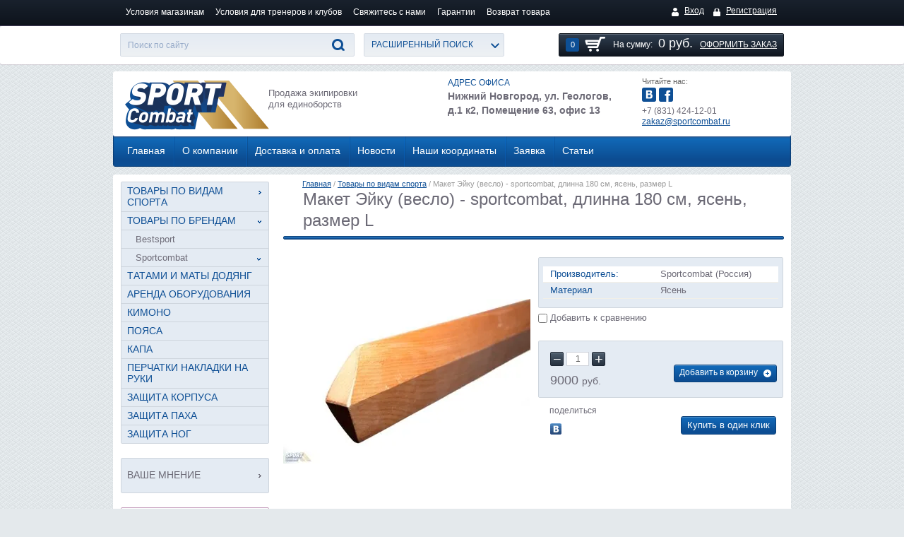

--- FILE ---
content_type: text/html; charset=utf-8
request_url: http://sportcombat.ru/magazin/product/maket-eyku-veslo-sportcombat-dlinna-180-sm-yasen-razmer-l
body_size: 16794
content:

<!doctype html>
<html lang="ru">
<head>
<meta charset="utf-8">
<meta name="robots" content="all"/>
<title>Макет Эйку (весло) - sportcombat, длинна 180 см, ясень, размер L</title>
<meta name="description" content="Макет Эйку (весло) - sportcombat, длинна 180 см, ясень, размер L">
<meta name="keywords" content="Макет Эйку (весло) - sportcombat, длинна 180 см, ясень, размер L весло, эку, эйку">
<meta name="SKYPE_TOOLBAR" content="SKYPE_TOOLBAR_PARSER_COMPATIBLE">
<link rel="stylesheet" href="/g/css/styles_articles_tpl.css">
<script src="/g/libs/jquery/1.10.2/jquery.min.js"></script>
<meta name="yandex-verification" content="776d182ecfc93922" />
<meta name="google-site-verification" content="CsO-EQXXjwfWh1HTHGiehjfYlgl_8JWxjI4uOAYof6Q" />
<meta name="google-site-verification" content="irevQn4e8FngyEin74PKpjKLTSRETOPP5RLIEvwX_IA" />
<meta name="yandex-verification" content="cf3a68950f5eb0ff" />
<link rel='stylesheet' type='text/css' href='/shared/highslide-4.1.13/highslide.min.css'/>
<script type='text/javascript' src='/shared/highslide-4.1.13/highslide-full.packed.js'></script>
<script type='text/javascript'>
hs.graphicsDir = '/shared/highslide-4.1.13/graphics/';
hs.outlineType = null;
hs.showCredits = false;
hs.lang={cssDirection:'ltr',loadingText:'Загрузка...',loadingTitle:'Кликните чтобы отменить',focusTitle:'Нажмите чтобы перенести вперёд',fullExpandTitle:'Увеличить',fullExpandText:'Полноэкранный',previousText:'Предыдущий',previousTitle:'Назад (стрелка влево)',nextText:'Далее',nextTitle:'Далее (стрелка вправо)',moveTitle:'Передвинуть',moveText:'Передвинуть',closeText:'Закрыть',closeTitle:'Закрыть (Esc)',resizeTitle:'Восстановить размер',playText:'Слайд-шоу',playTitle:'Слайд-шоу (пробел)',pauseText:'Пауза',pauseTitle:'Приостановить слайд-шоу (пробел)',number:'Изображение %1/%2',restoreTitle:'Нажмите чтобы посмотреть картинку, используйте мышь для перетаскивания. Используйте клавиши вперёд и назад'};</script>

<!-- 46b9544ffa2e5e73c3c971fe2ede35a5 -->
<script type='text/javascript' src='/shared/s3/js/lang/ru.js'></script>
<script type='text/javascript' src='/shared/s3/js/common.min.js'></script>
<link rel='stylesheet' type='text/css' href='/shared/s3/css/calendar.css' /><link rel="icon" href="/favicon.ico" type="image/x-icon">

<!--s3_require-->
<link rel="stylesheet" href="/g/basestyle/1.0.1/user/user.css" type="text/css"/>
<link rel="stylesheet" href="/g/basestyle/1.0.1/user/user.blue.css" type="text/css"/>
<script type="text/javascript" src="/g/basestyle/1.0.1/user/user.js" async></script>
<!--/s3_require-->

<!--s3_goal-->
<script src="/g/s3/goal/1.0.0/s3.goal.js"></script>
<script>new s3.Goal({map:[], goals: [], ecommerce:[{"ecommerce":{"detail":{"products":[{"id":"2389815411","name":"Макет Эйку (весло) - sportcombat, длинна 180 см, ясень, размер L","price":9000,"brand":"Sportcombat (Россия)","category":"Товары по видам спорта/Кобудо/Эйку - весло/Sportcombat"}]}}}]});</script>
<!--/s3_goal-->

			
		
		
		
			<link rel="stylesheet" type="text/css" href="/g/shop2v2/default/css/theme.less.css">		
			<script type="text/javascript" src="/g/printme.js"></script>
		<script type="text/javascript" src="/g/shop2v2/default/js/tpl.js"></script>
		<script type="text/javascript" src="/g/shop2v2/default/js/baron.min.js"></script>
		
			<script type="text/javascript" src="/g/shop2v2/default/js/shop2.2.js"></script>
		
	<script type="text/javascript">shop2.init({"productRefs": {"1996084011":{"material":{"\u042f\u0441\u0435\u043d\u044c":["2389815411"]},"punkty_vydaci_tovara":{"3199d017944e1ce6a12a6a1f6549d3f1":["2389815411"]},"obazatel_stva_prodavca":{"10aa31e26bcad1e68b8ad4dbeca52c07":["2389815411"]},"dostavka_i_oplata":{"7059ca6eb1cb32be3ef0b4c9225fe9a2":["2389815411"]},"razmer_oruzia":{"35569611":["2389815411"]},"material_786":{"35570611":["2389815411"]},"vid_sporta_681":{"121543211":["2389815411"]}}},"apiHash": {"getPromoProducts":"2670bad99ec7cc85768d074f757391cf","getSearchMatches":"2c1915271164d95a6015d62656613ca2","getFolderCustomFields":"4fb6d39571d0ff58ea722a74049fc09c","getProductListItem":"db4c5804d471ce6251842bcd8ceb3c27","cartAddItem":"1809be6829c85ca317566b497d60d935","cartRemoveItem":"62ae2eae9882b44274d69cd5b5186221","cartUpdate":"284c2fc5fc530df464b421b5a7fa8c46","cartRemoveCoupon":"b5617346277db2dd79dd806ab82a811d","cartAddCoupon":"104d98eef04d3b43a209f09b77ac59ac","deliveryCalc":"c1eb8fc8d3ebed4f27943641de4b2ad0","printOrder":"f9c63f127f393d9d61f74959233400ff","cancelOrder":"4617134cf3a3b1fd53af2cfaabe2dc76","cancelOrderNotify":"96d828f6bce1bf385ecf24005d83dd2c","repeatOrder":"9477e7823394f94697f15b083c0177d9","paymentMethods":"0fbc7abd74df0ecde855151f01f3ded3","compare":"7598a98a537d5215727799791770f787"},"hash": null,"verId": 911060,"mode": "product","step": "","uri": "/magazin","IMAGES_DIR": "/d/","my": {"list_picture_enlarge":"1","accessory":"\u0410\u043a\u0441\u0441\u0435\u0441\u0441\u0443\u0430\u0440\u044b","kit":"\u041d\u0430\u0431\u043e\u0440","recommend":"\u0420\u0435\u043a\u043e\u043c\u0435\u043d\u0434\u0443\u0435\u043c\u044b\u0435","similar":"\u041f\u043e\u0445\u043e\u0436\u0438\u0435","modification":"\u041c\u043e\u0434\u0438\u0444\u0438\u043a\u0430\u0446\u0438\u0438","show_sections":"1","pricelist_options_toggle_col":"1","pricelist_options_hide_col_alias":"\u0421\u043a\u0440\u044b\u0442\u044c \u0432\u0441\u0435 \u043f\u0430\u0440\u0430\u043c\u0435\u0442\u0440\u044b","pricelist_options_show_col_alias":"\u041f\u043e\u043a\u0430\u0437\u0430\u0442\u044c \u0432\u0441\u0435 \u043f\u0430\u0440\u0430\u043c\u0435\u0442\u0440\u044b","pricelist_options_toggle":"1","pricelist_options_hide_alias":"\u0421\u043a\u0440\u044b\u0442\u044c \u043f\u0430\u0440\u0430\u043c\u0435\u0442\u0440\u044b","pricelist_options_show_alias":"\u041f\u043e\u043a\u0430\u0437\u0430\u0442\u044c \u043f\u0430\u0440\u0430\u043c\u0435\u0442\u0440\u044b"},"shop2_cart_order_payments": 1,"cf_margin_price_enabled": 0,"maps_yandex_key":"","maps_google_key":""});</script>
<style type="text/css">.product-item-thumb {width: 180px;}.product-item-thumb .product-image, .product-item-simple .product-image {height: 160px;width: 180px;}.product-item-thumb .product-amount .amount-title {width: 84px;}.product-item-thumb .product-price {width: 130px;}.shop2-product .product-side-l {width: 180px;}.shop2-product .product-image {height: 160px;width: 180px;}.shop2-product .product-thumbnails li {width: 50px;height: 50px;}</style>

<link rel="stylesheet" href="/t/v587/images/theme0/styles.scss.css"> 
<script src="/g/libs/jquery-bxslider/4.1.1/jquery.bxslider.min.js"></script>
<script src="/g/s3/shop2/fly/0.0.1/s3.shop2.fly.js"></script>
<script src="/g/s3/shop2/popup/0.0.1/s3.shop2.popup.js"></script>
<script src="/g/templates/shop2/2.15.2/js/main.js" charset="utf-8"></script>

<script type="text/javascript" src="/t/v587/images/dropdown_menu.js"></script>
<script src="/t/v587/images/main2.js" charset="utf-8"></script>
<link rel="stylesheet" href="/t/v587/images/changes.css">

    
        <script>
            $(function(){
              $.s3Shop2Fly({cart: '#shop2-cart-preview .shop-basket'});
            });
        </script>
    

    
        <script>
            $(function(){
                $.s3Shop2Popup();
            });
        </script>
    
<!--[if lt IE 10]>
<script src="/g/libs/ie9-svg-gradient/0.0.1/ie9-svg-gradient.min.js"></script>
<script src="/g/libs/jquery-placeholder/2.0.7/jquery.placeholder.min.js"></script>
<script src="/g/libs/jquery-textshadow/0.0.1/jquery.textshadow.min.js"></script>
<script src="/g/s3/misc/ie/0.0.1/ie.js"></script>
<![endif]-->
<!--[if lt IE 9]>
<script src="/g/libs/html5shiv/html5.js"></script>
<![endif]-->

<style>
	.shop2-product .product-spec {
		bottom: auto;
		top: 0;
	}
	.product-card-left .product-image .product-label-wr {
		padding: 3px 10px 4px;
	}
	.folder-text {
		padding: 0 0 20px;
	}
</style>

</head>
<body>
<div class="site-wrapper">
    <div class="menu-top">
        <div class="wrapper-in">
            <div class="block-user">
                <a href="/users" class="user-login">Вход</a>
                <a href="/users/register" class="user-registration">Регистрация</a>            </div>
                        <nav>
                <ul class="menu-top-in">
                                    <li><a href="/usloviya-magazinam" >Условия магазинам</a></li>
                                    <li><a href="/usloviya-dlya-trenerov-i-klubov" >Условия для тренеров и клубов</a></li>
                                    <li><a href="/svyazhites-s-nami-1" >Свяжитесь с нами</a></li>
                                    <li><a href="http://sportcombat.ru/garantii" >Гарантии</a></li>
                                    <li><a href="http://sportcombat.ru/vozvrat-tovara" >Возврат товара</a></li>
                                </ul>
            </nav>
                    </div>
    </div>
    <div class="search-line">
        <div class="wrapper-in">
            <div id="shop2-cart-preview">
    <div class="shop-basket">
        <div class="basket-amount">
            0
        </div>
        <div class="basket-total">
            На сумму: <span>0 руб.</span> <a href="/magazin/cart">Оформить заказ</a>
        </div>
    </div>  
</div><!-- Cart Preview --> 
            <div class="site-search">
                <form action="/search" method="get">
                    <input name="search" type="text" placeholder="Поиск по сайту" value="">
                    <button type="submit"></button>
                <re-captcha data-captcha="recaptcha"
     data-name="captcha"
     data-sitekey="6LcNwrMcAAAAAOCVMf8ZlES6oZipbnEgI-K9C8ld"
     data-lang="ru"
     data-rsize="invisible"
     data-type="image"
     data-theme="light"></re-captcha></form>                
            </div>
            	
    
<div class="shop-search">
  <div class="shop-search-title "><span>Расширенный поиск<ins></ins></span></div>
    
  <form action="/magazin/search" enctype="multipart/form-data" class="dropdown-search " >
    	<input type="hidden" name="sort_by" value=""/>
        <div class="shop-search-container">
        
        	            <div class="from-to">
                <div class="row-title">Цена (руб.):</div>
                от <input type="text" name="s[price][min]" value="" class="first"> 
                до <input type="text" name="s[price][max]" value="">
            </div>
                        
                        <div class="field">
                <div class="row-title">Название:</div>
                <input name="s[name]" type="text" value="">
            </div>
                                                <div class="field">
                <div class="row-title">Выберите категорию:</div>
                <select name="s[folder_id]" id="s[folder_id]">
                    <option value="">Все</option>
                                                                                                                    <option value="101522211" >
                                 Товары по видам спорта
                            </option>
                                                                                                <option value="977509821" >
                                &raquo; Карате
                            </option>
                                                                                                <option value="977510221" >
                                &raquo;&raquo; Кимоно
                            </option>
                                                                                                <option value="977510621" >
                                &raquo;&raquo; Пояса
                            </option>
                                                                                                <option value="977510421" >
                                &raquo;&raquo; Защитное снаряжение
                            </option>
                                                                                                <option value="1044791621" >
                                &raquo;&raquo;&raquo; Накладки на руки
                            </option>
                                                                                                <option value="1044789621" >
                                &raquo;&raquo;&raquo; Защита ног
                            </option>
                                                                                                <option value="1044789821" >
                                &raquo;&raquo;&raquo; Жилеты (нагрудники)
                            </option>
                                                                                                <option value="1044790021" >
                                &raquo;&raquo;&raquo; Защита паха
                            </option>
                                                                                                <option value="98965841" >
                                &raquo;&raquo;&raquo; Капы
                            </option>
                                                                                                <option value="2559241" >
                                &raquo;&raquo; Тренировочное снаряжение
                            </option>
                                                                                                <option value="44846841" >
                                &raquo;&raquo;&raquo; Лапы и макивары
                            </option>
                                                                                                <option value="44847041" >
                                &raquo;&raquo;&raquo; Мешки и груши
                            </option>
                                                                                                <option value="44847441" >
                                &raquo;&raquo;&raquo; Прочее снаряжение
                            </option>
                                                                                                <option value="977511021" >
                                &raquo;&raquo; Аксессуары и сувениры
                            </option>
                                                                                                <option value="68760011" >
                                &raquo; Кобудо
                            </option>
                                                                                                <option value="71461411" >
                                &raquo;&raquo; Бо - шесты
                            </option>
                                                                                                <option value="71461611" >
                                &raquo;&raquo; Сай - трезубцы
                            </option>
                                                                                                <option value="71461811" >
                                &raquo;&raquo; Тонфа туйфа
                            </option>
                                                                                                <option value="71462011" >
                                &raquo;&raquo; Кама - серпы
                            </option>
                                                                                                <option value="71462211" >
                                &raquo;&raquo; Нунчаку
                            </option>
                                                                                                <option value="71462411" >
                                &raquo;&raquo; Эйку - весло
                            </option>
                                                                                                <option value="71462611" >
                                &raquo;&raquo; Текко
                            </option>
                                                                                                <option value="71463011" >
                                &raquo;&raquo; Рочин тимбе щит и копье
                            </option>
                                                                                                <option value="231968611" >
                                &raquo;&raquo; Дополнительные услуги
                            </option>
                                                                                                <option value="122904611" >
                                 Товары по брендам
                            </option>
                                                                                                <option value="122907411" >
                                &raquo; Bestsport
                            </option>
                                                                                                <option value="150170811" >
                                &raquo; Sportcombat
                            </option>
                                                                                                <option value="101522611" >
                                 Татами и маты додянг
                            </option>
                                                                                                <option value="103624211" >
                                 Аренда оборудования
                            </option>
                                                                                                <option value="103046011" >
                                 Кимоно
                            </option>
                                                                                                <option value="218550811" >
                                 Пояса
                            </option>
                                                                                                <option value="218486011" >
                                 Капа
                            </option>
                                                                                                <option value="103739611" >
                                 Перчатки накладки на руки
                            </option>
                                                                                                <option value="103751211" >
                                 Защита корпуса
                            </option>
                                                                                                <option value="218485411" >
                                 Защита паха
                            </option>
                                                                                                <option value="218481411" >
                                 Защита ног
                            </option>
                                                            </select>
            </div>
            <div id="shop2_search_custom_fields"></div>
                        
            			<div id="shop2_search_global_fields">
																							</div>
			            
                        <div class="field">
                <div class="row-title">Производитель:</div>
                <select name="s[vendor_id]">
                    <option value="">Все</option>          
                                            <option value="130452021" >Best Sport</option>
                                            <option value="141571421" >Adidas</option>
                                            <option value="23122241" >Arawaza</option>
                                            <option value="25128011" >Essimo</option>
                                            <option value="25492211" >Sportcombat (Китай)</option>
                                            <option value="26374011" >SMAI</option>
                                            <option value="26378811" >EXPERT</option>
                                            <option value="26462011" >Sasung</option>
                                            <option value="26462211" >Wacoku</option>
                                            <option value="26462611" >JCalicu</option>
                                            <option value="26463011" >ATAKA</option>
                                            <option value="26463211" >FLAMMA</option>
                                            <option value="26468611" >Fight club</option>
                                            <option value="28073411" >Clinch</option>
                                            <option value="29907211" >Ayashi</option>
                                            <option value="29981611" >Orso</option>
                                            <option value="30684411" >Kamikaze</option>
                                            <option value="30730211" >Shock Doctor</option>
                                            <option value="32064211" >Shureido</option>
                                            <option value="34622811" >Tokyodo International</option>
                                            <option value="46420700" >Lenovo</option>
                                            <option value="91345300" >Sportcombat (Россия)</option>
                                            <option value="91345900" >Sportcombat (Тайвань)</option>
                                    </select>
            </div>
                        
                        <div class="field">
                <div class="row-title">Новинка:</div>
                <select name="s[new]">
                    <option value="">Все</option>
                    <option value="1">да</option>
                    <option value="0">нет</option>
                </select>
            </div>
                        
                        <div class="field">
                <div class="row-title">Спецпредложение:</div>
                <select name="s[special]">
                    <option value="">Все</option>
                    <option value="1">да</option>
                    <option value="0">нет</option>
                </select>
            </div>
                        
                        <div class="field">
                <div class="row-title">Результатов на странице:</div>
                <select name="s[products_per_page]">
                                                                                        <option value="5">5</option>
                                                                    <option value="20">20</option>
                                                                    <option value="35">35</option>
                                                                    <option value="50">50</option>
                                                                    <option value="65">65</option>
                                                                    <option value="80">80</option>
                                                                    <option value="95">95</option>
                                    </select>
            </div>
                        
            <div class="search-btn">
                <input type="submit" class="color-1" value="Найти">
            </div>
        </div>
    <re-captcha data-captcha="recaptcha"
     data-name="captcha"
     data-sitekey="6LcNwrMcAAAAAOCVMf8ZlES6oZipbnEgI-K9C8ld"
     data-lang="ru"
     data-rsize="invisible"
     data-type="image"
     data-theme="light"></re-captcha></form>
</div>        </div>
    </div>
    <div class="wrapper-in">
        <header role="banner" class="header">
            <div class="header-in">
                <div class="company">
                                        <div class="site-logo"><a href="http://sportcombat.ru"><img src="/thumb/2/uz61O0-qG1qYIkjHCezM-g/205r70/d/logo1.png" alt="" /></a></div>
                                                            <div class="company-desc">Продажа экипировки для единоборств</div>
                </div>
                <div class="contacts-top">
                    <div class="company-phone-tit">АДРЕС ОФИСА</div>
                    <div class="company-phone-nomber"><p>Нижний Новгород, ул. Геологов, д.1 к2, Помещение 63, офис 13</p></div>
                    <div></div>
                </div>
                <div class="contacts-top2">
                    <div class="block-social">
                        <div class="block-social-tit">Читайте нас:</div>
                        <ul class="block-social-ico">
                            <li class="ico-1"><a href="https://vk.com/id401819999">&nbsp;</a></li>                            <li class="ico-2"><a href="https://www.facebook.com/Sportcombat.NN/">&nbsp;</a></li>                                                                                </ul>
                    </div>
                    <div>
                    <p>+7 (831) 424-12-01</p>

<p><a href="mailto:zakaz@sportcombat.ru">zakaz@sportcombat.ru</a></p>
                    </div>
                </div>
            </div>
                        <nav class="menu-head">
                <ul class="menu-head-in">
                <li><a href="/" >Главная</a></li><li><a href="/o-kompanii" >О компании</a></li><li><a href="/sposob-dostavki-i-tsena" >Доставка и оплата</a></li><li><a href="/novosti" >Новости</a></li><li><a href="/nash-adres" >Наши координаты</a></li><li><a href="/zayavka" >Заявка</a></li><li><a href="/stati"  target="_blank" >Статьи</a></li>                </ul>
            </nav>
                    </header><!-- .header-->
        <div class="content-wrapper clear-self">
            <aside role="complementary" class="sidebar left">
                  
                <nav>
                                         <ul class="categories drop-categor"><li class="has"><a href="/magazin/folder/tovary-po-vidam-sporta" >Товары по видам спорта</a><ul class="level-2"><li class="has"><a href="/magazin/folder/tovary-dlya-karate" >Карате</a><ul class="level-3"><li><a href="/magazin/folder/kimono" >Кимоно</a></li><li><a href="/magazin/folder/poyasa" >Пояса</a></li><li class="has"><a href="/magazin/folder/zashchitnoye-snaryazheniye-5" >Защитное снаряжение</a><ul class="level-4"><li><a href="/magazin/folder/nakladki-na-ruk" >Накладки на руки</a></li><li><a href="/magazin/folder/zashchita-nog" >Защита ног</a></li><li><a href="/magazin/folder/zhilety-nagrudniki" >Жилеты (нагрудники)</a></li><li><a href="/magazin/folder/zashchita-pakha" >Защита паха</a></li><li><a href="/magazin/folder/kapy" >Капы</a></li></ul></li><li class="has"><a href="/magazin/folder/trenirovochnoye-snaryazheniye" >Тренировочное снаряжение</a><ul class="level-4"><li><a href="/magazin/folder/lapy-i-makivary" >Лапы и макивары</a></li><li><a href="/magazin/folder/meshki-i-grushi" >Мешки и груши</a></li><li><a href="/magazin/folder/procheye-snaryazheniye" >Прочее снаряжение</a></li></ul></li><li><a href="/magazin/folder/aksessuary-i-suveniry" >Аксессуары и сувениры</a></li></ul></li><li class="has"><a href="/magazin/folder/tovary-dlya-kobudo" >Кобудо</a><ul class="level-3"><li><a href="/magazin/folder/bo-shesty" >Бо - шесты</a></li><li><a href="/magazin/folder/say-trezubtsy" >Сай - трезубцы</a></li><li><a href="/magazin/folder/tonfa-tuyfa" >Тонфа туйфа</a></li><li><a href="/magazin/folder/kama-serpy" >Кама - серпы</a></li><li><a href="/magazin/folder/nunchaku" >Нунчаку</a></li><li><a href="/magazin/folder/eyku-vesla" >Эйку - весло</a></li><li><a href="/magazin/folder/tekko-kastety" >Текко</a></li><li><a href="/magazin/folder/rochin-timbe-shchit-kopye" >Рочин тимбе щит и копье</a></li><li><a href="/magazin/folder/dopolnitelnyye-uslugi" >Дополнительные услуги</a></li></ul></li></ul></li><li class="has opened"><a href="/magazin/folder/tovary-po-brendam" >Товары по брендам</a><ul class="level-2"><li><a href="/magazin/folder/bestsport" >Bestsport</a></li><li class="opened opened"><a href="/magazin/folder/sportcombat" >Sportcombat</a></li></ul></li><li><a href="/magazin/folder/tatami-maty-dodyang" >Татами и маты додянг</a></li><li><a href="/magazin/folder/arenda-oborudovaniya" >Аренда оборудования</a></li><li><a href="/magazin/magazin/folder/kimono" >Кимоно</a></li><li><a href="/magazin/folder/poyasa-6" >Пояса</a></li><li><a href="/magazin/folder/kapa" >Капа</a></li><li><a href="/magazin/folder/perchatki-nakladki-na-ruki" >Перчатки накладки на руки</a></li><li><a href="/magazin/folder/zashchita-korpusa-1" >Защита корпуса</a></li><li><a href="/magazin/folder/zashchita-pakha-7" >Защита паха</a></li><li><a href="/magazin/folder/zashchita-nog-6" >Защита ног</a></li></ul>                </nav>
                                                <ul class="menu-left">
                                    <li><a href="/opros" >Ваше мнение<ins></ins></a></li>
                                </ul>
                                <script type="text/javascript" src="/g/templates/solutions/all/form/gr-form.js"></script>
                                <article class="edit-block-body-wr">
                    <div class="edit-block-title">Будь в курсе о скидках!</div>
                    <div class="edit-block-body">
                        <p style="text-align: center;"><img alt="qr-code" src="/d/qr-code.gif" style="border-width:0" title="" /></p>

<p style="text-align: center;">SportCombat Viber&nbsp;</p>
                    </div>
                </article>
                                                <div class="block-left2">
                    <p><a href="/usloviya-dlya-trenerov-i-klubov" target="_blank"><img alt="bann_02" src="/thumb/2/cT3n3nwPHGSV7M6Ollc1qA/r/d/bann__02.jpg" style="border-width: 0px;" title="" /></a></p>
                </div>
                                                <div class="informers">
                    <a href="https://clck.yandex.ru/redir/dtype=stred/pid=47/cid=2508/*https://market.yandex.ru/shop/381814/reviews"><img src="https://clck.yandex.ru/redir/dtype=stred/pid=47/cid=2507/*https://grade.market.yandex.ru/?id=381814&action=image&size=3" border="0" width="200" height="125" alt="Читайте отзывы покупателей и оценивайте качество магазина на Яндекс.Маркете" /></a>
                </div>
                            </aside> <!-- .sidebar-left -->
            <main role="main" class="main">
                <div class="content">
                    <div class="content-inner">
                                                                        
<div class="site-path" data-url="/"><a href="/">Главная</a> / <a href="/magazin/folder/tovary-po-vidam-sporta">Товары по видам спорта</a> / Макет Эйку (весло) - sportcombat, длинна 180 см, ясень, размер L</div>                        <div class="content-h1">
                            <h1>Макет Эйку (весло) - sportcombat, длинна 180 см, ясень, размер L</h1>
                            <div class="bg-h1"></div>
                        </div>
                        <div class="content-in  content-shop">
	
	   
		
				   
							
						
							
						
							
			
			   
				    
    
        <script type="text/javascript">
            hs.align = 'center';
            hs.transitions = ['expand', 'crossfade'];
            hs.outlineType = 'rounded-white';
            hs.fadeInOut = true;
            hs.dimmingOpacity = 0.75; 

            hs.addSlideshow({
                slideshowGroup: 'product',
                interval: 5000,
                repeat: false,
                useControls: true,
                fixedControls: 'fit',
                overlayOptions: {
                    opacity: .75,
                    position: 'bottom center',
                    hideOnMouseOut: true
                }
            });
        </script>
    

<form 
	method="post" 
	action="/magazin?mode=cart&amp;action=add" 
	accept-charset="utf-8"
	class="shop2-product">

	<input type="hidden" name="kind_id" value="2389815411"/>
    <input type="hidden" name="product_id" value="1996084011"/>
    <input type="hidden" name="meta" value='{&quot;material&quot;:&quot;\u042f\u0441\u0435\u043d\u044c&quot;,&quot;razmer_oruzia&quot;:[&quot;35569611&quot;],&quot;material_786&quot;:[&quot;35570611&quot;],&quot;vid_sporta_681&quot;:[&quot;121543211&quot;]}'/>

    <div class="product-card-left">
        <div class="product-image">
            			<a href="/d/01_31.jpg">
				<img src="/thumb/2/v_lLAv3ClbN6WS8Y9OL0Ng/350r350/d/01_31.jpg" alt="Макет Эйку (весло) - sportcombat, длинна 180 см, ясень, размер L" title="Макет Эйку (весло) - sportcombat, длинна 180 см, ясень, размер L" />
			</a>
			                                </div>
                        <div class="thumbnails-image-wr">
            <ul class="product-thumbnails">
                            <li>
                <a class="highslide" href="/d/01_30.jpg" onclick="return hs.expand(this, {slideshowGroup: 'product'});">
                    <img src="/thumb/2/wYS-5-BGZ9uqL8GNcBJU7w/84r84/d/01_30.jpg" alt="" />
                </a>
                </li>
                            <li>
                <a class="highslide" href="/d/01_29.jpg" onclick="return hs.expand(this, {slideshowGroup: 'product'});">
                    <img src="/thumb/2/GY58DxiT5SoyAQlOpS3WZQ/84r84/d/01_29.jpg" alt="" />
                </a>
                </li>
                            <li>
                <a class="highslide" href="/d/01_32_0.jpg" onclick="return hs.expand(this, {slideshowGroup: 'product'});">
                    <img src="/thumb/2/Gw8rqTS5dQqFNJcT5pAauw/84r84/d/01_32_0.jpg" alt="" />
                </a>
                </li>
                        </ul>
        </div>
            </div>
    <div class="product-card-right">
        

 
		
			 <div class="shop2-product-options-wr"><div class="shop2-product-options"><div class="product-options-tr even"><div class="product-option-title">Производитель:</div><div class="product-option-val"><a href="/magazin/vendor/sportcombat-rossiya">Sportcombat (Россия)</a></div></div><div class="product-options-tr odd"><div class="product-option-title">Материал</div><div class="product-option-val">Ясень </div></div></div></div>
				 
			<div class="product-compare">
			<label>
				<input type="checkbox" value="2389815411"/>
				Добавить к сравнению
			</label>
		</div>
		
	
                <div class="shop2-product-actions-wr">
        	
        </div>
                        <div class="form-add">
            <div class="shop2-product-btn-wr">
                    <button class="shop2-product-btn color-1 buy" type="submit" onclick="ym(53689600, 'reachGoal', 'baskets'); return true;">
        <span>Добавить в корзину</span>
    </button>
            </div>
            <div class="product-amount">
    		<button type="button" class="amount-minus color-2">&#8722;</button><input type="text" name="amount" maxlength="4" value="1" /><button type="button" class="amount-plus color-2">&#43;</button>
    </div>            <div class="product-price">
                	
			<div class="price-current">
	    9000 <span>руб. </span>
	    	</div>
            </div>
        </div>
                        <div class="yashare-wr">
            <script type="text/javascript" charset="utf-8" src="https://yandex.st/share/share.js"></script>
            <div class="yashare">
                <div class="yashare-title">поделиться</div>
                <div class="yashare-auto-init" data-yashareL10n="ru" data-yashareType="none" data-yashareQuickServices="vkontakte,facebook"></div>
            </div>
        <div class="buy-one-click"><a class="tpl-button"  href="/kupit-v-odin-klik" onclick="return hs.htmlExpand(this, { src: this.href+'?only_form=1&link='+encodeURIComponent(document.location.href)+'&ip=3.145.109.131', objectType: 'iframe', wrapperClassName: 'no-move-close', width: 400, height: 500} )">Купить в один клик</a></div>
        <div class="clear"></div>
        </div>
            </div>
<re-captcha data-captcha="recaptcha"
     data-name="captcha"
     data-sitekey="6LcNwrMcAAAAAOCVMf8ZlES6oZipbnEgI-K9C8ld"
     data-lang="ru"
     data-rsize="invisible"
     data-type="image"
     data-theme="light"></re-captcha></form><!-- Product -->

	



	<div class="shop2-product-data">
					<ul class="shop2-product-tabs">
				<li class="active-tab"><a href="#shop2-tabs-2">Описание<ins></ins></a></li><li ><a href="#shop2-tabs-1">Параметры<ins></ins></a></li><li ><a href="#shop2-tabs-10">Пункты выдачи товара<ins></ins></a></li><li ><a href="#shop2-tabs-11">Обязательства продавца<ins></ins></a></li><li ><a href="#shop2-tabs-12">Доставка и оплата<ins></ins></a></li>
			</ul>

						<div class="shop2-product-desc">

								<div class="desc-area active-area" id="shop2-tabs-2">
					<p><strong>Макет Эйку (весло) - sportcombat, длинна 180 см, ясень</strong></p>

<p style="text-align: justify;">&nbsp;Применяется в тренировках кобудо, карате, айкидо</p>

<p style="text-align: justify;">&nbsp;Тренировки с этим снарядом позволяют выработать отличное чувство равновесия, концентрацию и ощущение дистанции.&nbsp;</p>

<p style="text-align: justify;">&nbsp;Эку изготавливается в ручную из натурального красного&nbsp;бука. Сбалансирован и имеет идеал нулю ровную поверхность.&nbsp;</p>

<p style="text-align: justify;">&nbsp;В старину ясень использовался для изготовления оружия: дубин, лука, стрел. Сейчас он применяется в машиностроении, а также при создании самолетов. Он ценится наравне с красным деревом.&nbsp;Физические показатели ясеня достаточно высоки. Это относит дерево к разряду прочных и легко обрабатываемых.</p>

<ul>
	<li>Стандартные размеры:</li>
	<li>Длина &mdash; 180 см.</li>
	<li>Диаметр хвата - 3,1 см&nbsp;</li>
	<li>Ширина лопости - 7 см</li>
	<li>Высота лопости - 72 см</li>
</ul>

<p>По желанию заказчика весло может быть изготовлено по индивидуальным размерам.</p>

<p>Производство: Sportcombat&nbsp;(Россия)</p>
					<div class="shop2-clear-container"></div>
				</div>
								
								<div class="desc-area " id="shop2-tabs-1">
					<table class="shop2-product-params"><tr class="even"><th>Материал</th><td>Ясень </td></tr><tr class="odd"><th>Размер</th><td>L</td></tr></table>
					<div class="shop2-clear-container"></div>
				</div>
								
								
				
				
				<div class="desc-area " id="shop2-tabs-10"><p>г. Нижний Новгород, Канавинский район, ул. Ивана Романова, д. 2, офис 301, График работы с 9.00 до 18.00г.</p>

<p>г. Нижний Новгород, Нижегородский район, ул. Костина 6/1, строение 17,&nbsp;График работы: ПН-ПТ, с 15.00 до&nbsp;20.00</p>

<p>г. Нижний Новгород, Автозаводский район, ул. Школьная 26А (2 этаж), график работы: ПН-ПТ, с 9.00 до 18.00</p>

<p>г. Нижний Новгород, Советский район, ул. Панина д.5, к.6.<font color="#333399">&nbsp;</font>&nbsp;График работы: ПН-ПТ, с 15.00 до&nbsp;20.00</p><div class="shop2-clear-container"></div></div><div class="desc-area " id="shop2-tabs-11"><p style="text-align: justify;"><span style="color:#e74c3c;"><strong><em>Гарантия и возврат</em></strong></span></p>

<p style="text-align: justify;">&nbsp;Если полученный товар не соответствует описанию или&nbsp;не устроило качество, продавец обязуется принять возврат товара&nbsp;и вернуть полную стоимость. Покупатели могут обратиться для замены в течение 3-х дней после получения товара. Покупатель должен вернуть товар в первоначальной виде и оплатить расходы по доставке, связанные с возвратом.&nbsp;Пожалуйста, убедитесь, что товар в первоначальном состоянии и упаковке.</p><div class="shop2-clear-container"></div></div><div class="desc-area " id="shop2-tabs-12"><p style="text-align: justify;"><span style="color:#e74c3c;"><strong>СПОСОБЫ ДОСТАВКИ</strong></span></p>

<h3 style="text-align: justify;"><span style="color:#e74c3c;"><strong><em>1) Доставка курьером</em></strong></span></h3>

<p style="text-align: justify;">&nbsp; &nbsp;Осуществляется только на территории Нижнего Новгорода и Нижегородской области.&nbsp;Мы&nbsp;согласуем с&nbsp;вами время, стоимость доставки,&nbsp;которая&nbsp;будет зависеть от&nbsp; веса и габаритов груза, а также расстояния до места. Тел. отдела продаж +7 (831) 424-12-01</p>

<h3 style="text-align: justify;"><span style="color:#e74c3c;"><strong><em>2) Самовывоз</em></strong></span></h3>

<p style="text-align: justify;">Вы можете забрать свой заказ самостоятельно в пунктах выдачи</p>

<h3 style="text-align: justify;"><span style="color:#e74c3c;"><strong><em>3) Транспортной компанией</em></strong></span></h3>

<p style="text-align: justify;">&nbsp;Мы согласуем&nbsp;с Вами транспортную компанию и сообщим стоимость доставки, которая будет зависеть о веса, габаритов груза, а также от расстояния до&nbsp;места. Заказ отправляется в транспортную компанию в течение 24 часов после поступления оплаты на наш расчетный счет.&nbsp; Затем, товар, незамедлительно и бережно будет доставлен транспортной компанией до терминала вашего региона. Свой заказ Вы сможете забрать имея при себе паспорт. Сроки доставки до терминала в городе получателя определяются внутренними регламентными документами транспортных компаний,&nbsp;как правило он составляет&nbsp;&ndash; 6-8 рабочих дней.</p>

<p style="text-align: justify;"><strong><span style="color:#e74c3c;">СТОИМОСТЬ ДОСТАВКИ</span></strong></p>

<p style="text-align: justify;">Рассчитать стоимость доставки до любого пункта&nbsp;</p>

<p style="text-align: justify;">На некоторые группы товаров могут действовать акции по бесплатной доставке. Мы уточним вам и поможем выбрать самый экономичный способ.</p>

<p style="text-align: justify;">Более подробную информацию по доставке, оплатам и способам заказа Вы можете получить на нашем сайте в разделе&nbsp;<a href="/sposob-dostavki-i-tsena" target="_blank">&quot;Доставка и оплата&quot;&gt;&gt;&gt;</a></p>

<p style="text-align: justify;"><span style="color:#e74c3c;"><strong>ФОРМА ОПЛАТЫ</strong></span></p>

<h3 style="text-align: justify;"><span style="color:#e74c3c;"><strong><em>1) По безналичному расчёту</em></strong></span></h3>

<p style="text-align: justify;">Доступна всем юридическим и физическим лицам.&nbsp;После оформления заказа c Вами свяжется менеджер и сформирует счет на оплату, который Вы можете оплатить в любом филиале сбербанка или через терминал.&nbsp;Счет высылается счет по электронной почте или по факсу.</p>

<h3 style="text-align: justify;"><span style="color:#e74c3c;"><strong><em>2) Наличными курьеру</em></strong></span></h3>

<p style="text-align: justify;">Данный способ оплаты доступен только при доставке товара на территории Нижегородской области и города Нижнего Новгорода. Вы можете произвести оплату при&nbsp; получении товара. Вместе с товаром Курьер передаст&nbsp;необходимые документы.</p>

<h3 style="text-align: justify;"><span style="color:#e74c3c;"><strong><em>3) Оплата через онлайн систему YANDEX</em></strong></span></h3>

<p style="text-align: justify;">Онлайн&nbsp;системы YANDEX предлагают огромный выбор способов оплаты: банковской&nbsp;картой; через терминал;&nbsp;электронный кошелек; прочие способы.&nbsp;Онлайн-платеж посредством&nbsp;Yandex предоставляет возможность совершать покупки безопасно.&nbsp;При оформлении заказа выберите пункт &laquo;Онлай оплата&raquo;.&nbsp;Это просто!&nbsp;&nbsp;Покупатель оплачивает только цену покупки, указанную на сайте магазина (комиссия не взимается, за исключением некоторых способов: электронные деньги, смс-платежи, денежные переводы и пр.).&nbsp;<a href="https://money.yandex.ru/doc.xml?id=524834" target="_blank">Подробнее можно ознакомиться на сайте яндекс &gt;&gt;&gt;</a></p>

<h3 style="text-align: justify;"><span style="color:#e74c3c;"><strong><em>4) Оплата банковской картой через YANDEX</em></strong></span></h3>

<p style="text-align: justify;"><img alt="card_visa_mc" height="33" src="http://alger-group.ru/thumb/2/BZlt77Mp6JJlr3fMC9On8A/90r90/d/card__visa__mc.png" width="90" />&nbsp;&nbsp;предоставляет возможность совершать покупки безопасно.&nbsp; Все данные в&nbsp;Yandex надежно защищены протоколом Secure Sockets Layer (SSL). Комиссия платежей с использованием системы&nbsp;Yandex не взимается.&nbsp;&nbsp;При оформлении заказа выберите пункт &laquo;Онлай оплата - банковской картой&raquo;.&nbsp;</p><div class="shop2-clear-container"></div></div>
			</div><!-- Product Desc -->
		
				<div class="shop2-clear-container"></div>
	</div>

<div class="shop2-group-kinds-wr">	
</div>

<div class="comments">
	
	
	
					<div class="tpl-block-header">Авторизуйтесь, чтобы оставить комментарий</div>
			<form method="post" class="tpl-form tpl-auth" action="/users/login">
		
	<div class="tpl-left">
		<div class="tpl-field">
			<div class="tpl-title">Введите Ваш e-mail:</div>
			<div class="tpl-value">
				<input type="text" name="login" value="" />
			</div>
		</div>

		<div class="tpl-field">
			<div class="tpl-title">Введите Ваш пароль:</div>
			<div class="tpl-value clearfix">
			<input class="pull-left" type="password" name="password" />
			<button class="tpl-button pull-right" type="submit">Войти</button>
			</div>
		</div>

		<div class="tpl-field">
			<label class="tpl-title">
			<input type="checkbox" onclick="this.value=(this.value=='0'?'1':'0');" value="0" name="remember" />
				Запомнить меня
			</label>
		</div>
		
					<div class="tpl-field">
				<a href="/users/register">Регистрация</a>
			</div>
			</div>

	<div class="tpl-right">
		<div class="tpl-field">
			Если Вы уже зарегистрированы на нашем сайте, но забыли пароль или Вам не пришло письмо подтверждения, воспользуйтесь формой восстановления пароля.
		</div>
		
		<div class="tpl-field">
			<a class="tpl-button" href="/users/forgot_password">Восстановить пароль</a>
		</div>
	</div>
	<div class="clear"></div>
<re-captcha data-captcha="recaptcha"
     data-name="captcha"
     data-sitekey="6LcNwrMcAAAAAOCVMf8ZlES6oZipbnEgI-K9C8ld"
     data-lang="ru"
     data-rsize="invisible"
     data-type="image"
     data-theme="light"></re-captcha></form>		
	</div>


        
            <h4 class="shop2-product-folders-header">Находится в разделах</h4>
        <div class="shop2-product-folders"><a href="/magazin/folder/tovary-po-vidam-sporta">Товары по видам спорта<span></span></a><a href="/magazin/folder/tovary-dlya-kobudo">Кобудо<span></span></a><a href="/magazin/folder/eyku-vesla">Эйку - весло<span></span></a><a href="/magazin/folder/sportcombat">Sportcombat<span></span></a></div>
    
		<p><a href="javascript:history.go(-1)" class="shop2-btn shop2-btn-back">Назад</a></p>
	
	


	
	</div>
                    </div> <!-- .content-inner -->
                </div> <!-- .content -->
            </main> <!-- .main -->
        </div>
    </div>
</div> <!-- .site-wrapper -->
<footer role="contentinfo" class="footer">
    <div class="menu-bot">
        <ul class="menu-bottom">
                            <li><a href="/karta-sayta" >Карта сайта</a></li>
                                    <li><a href="/poleznyye-stati" >Статьи</a></li>
                                    <li><a href="/garantii" >Гарантии</a></li>
                                    <li><a href="/vozvrat-tovara" >Возврат товара</a></li>
                                    <li><a href="nash-adres" >Контакты</a></li>
                                    <li><a href="usloviya-magazinam" >Условия магазинам</a></li>
                                    <li><a href="usloviya-dlya-trenerov-i-klubov" >Условия для клубов и тренеров</a></li>
                                    <li><a href="http://sportcombat.ru/magazin/folder/tovary-po-aktsii"  target="_blank" >Акции</a></li>
                        </ul>
    </div>
        <div class="site-name">
        Copyright &copy; 2014 - 2025<br>Sportcombat
    </div>
    <div class="block-contacts">
        <p>Нижний Новгород, ул. Геологов, д.1 к2, Помещение 63, офис 13</p>

<p>тел. +7 (831) 424-12-01</p>

<p>e-mail:&nbsp;<a href="mailto:zakaz@sportcombat.ru">zakaz@sportcombat.ru</a></p>
    </div>
        <div class="site-counters">
        <!--LiveInternet counter--><script type="text/javascript"><!--
document.write("<a href='//www.liveinternet.ru/click' "+
"target=_blank><img src='//counter.yadro.ru/hit?t15.3;r"+
escape(document.referrer)+((typeof(screen)=="undefined")?"":
";s"+screen.width+"*"+screen.height+"*"+(screen.colorDepth?
screen.colorDepth:screen.pixelDepth))+";u"+escape(document.URL)+
";"+Math.random()+
"' alt='' title='LiveInternet: показано число просмотров за 24"+
" часа, посетителей за 24 часа и за сегодня' "+
"border='0' width='88' height='31'><\/a>")
//--></script><!--/LiveInternet-->

<!-- Yandex.Metrika counter -->
<script type="text/javascript" >
   (function(m,e,t,r,i,k,a){m[i]=m[i]||function(){(m[i].a=m[i].a||[]).push(arguments)};
   m[i].l=1*new Date();k=e.createElement(t),a=e.getElementsByTagName(t)[0],k.async=1,k.src=r,a.parentNode.insertBefore(k,a)})
   (window, document, "script", "https://mc.yandex.ru/metrika/tag.js", "ym");

   ym(53689600, "init", {
        clickmap:true,
        trackLinks:true,
        accurateTrackBounce:true,
        webvisor:true,
        ecommerce:"dataLayer"
   });
</script>
<noscript><div><img src="https://mc.yandex.ru/watch/53689600" style="position:absolute; left:-9999px;" alt="" /></div></noscript>
<!-- /Yandex.Metrika counter -->
<!--__INFO2025-11-25 01:02:40INFO__-->

    </div>
        
    <div class="site-copyright">
        <span style='font-size:14px;' class='copyright'><!--noindex--><span style="text-decoration:underline; cursor: pointer;" onclick="javascript:window.open('https://megagr'+'oup.ru/base_site?utm_referrer='+location.hostname)" class="copyright">Megagroup.ru</span><!--/noindex-->


</span>            
    </div>
    <div class="clearfix"></div>
</footer><!-- .footer -->


<script>
document.addEventListener('onLoadOnicon', info => {
    Onicon('Onicon:offlineForm-send', function() {
            yaCounter53689600.reachGoal('omnikons1');
});
    });
</script>
});



<!-- assets.bottom -->
<!-- </noscript></script></style> -->
<script src="/my/s3/js/site.min.js?1764070630" type="text/javascript" ></script>
<script src="/my/s3/js/site/defender.min.js?1764070630" type="text/javascript" ></script>
<script src="https://cp.onicon.ru/loader/5845321a286688e16e8b45bc.js" type="text/javascript" data-auto async></script>
<script type="text/javascript" >/*<![CDATA[*/
var megacounter_key="1758ab7609b165aba9f78a93b31b6dff";
(function(d){
    var s = d.createElement("script");
    s.src = "//counter.megagroup.ru/loader.js?"+new Date().getTime();
    s.async = true;
    d.getElementsByTagName("head")[0].appendChild(s);
})(document);
/*]]>*/</script>
<script type="text/javascript" >/*<![CDATA[*/
$ite.start({"sid":906927,"vid":911060,"aid":1071898,"stid":4,"cp":21,"active":true,"domain":"sportcombat.ru","lang":"ru","trusted":false,"debug":false,"captcha":3});
/*]]>*/</script>
<!-- /assets.bottom -->
</body>
</html>

--- FILE ---
content_type: text/css
request_url: http://sportcombat.ru/t/v587/images/theme0/styles.scss.css
body_size: 18712
content:
@charset "utf-8";
html {
  overflow-y: scroll;
  font-family: sans-serif;
  -ms-text-size-adjust: 100%;
  -webkit-text-size-adjust: 100%; }

body {
  margin: 0; }

article, aside, details, figcaption, figure, footer, header, hgroup, main, nav, section, summary {
  display: block; }

audio, canvas, progress, video {
  display: inline-block;
  vertical-align: baseline; }

audio:not([controls]) {
  display: none;
  height: 0; }

[hidden], template {
  display: none; }

a {
  background: transparent; }

a:active, a:hover {
  outline: 0; }

abbr[title] {
  border-bottom: 1px dotted; }

b, strong {
  font-weight: bold; }

dfn {
  font-style: italic; }

h1 {
  margin: 0.67em 0;
  font-size: 2em; }

mark {
  background: #ff0;
  color: #000; }

small {
  font-size: 80%; }

sub, sup {
  position: relative;
  vertical-align: baseline;
  font-size: 75%;
  line-height: 0; }

sup {
  top: -0.5em; }

sub {
  bottom: -0.25em; }

img {
  border: 0; }

svg:not(:root) {
  overflow: hidden; }

figure {
  margin: 1em 40px; }

hr {
  -moz-box-sizing: content-box;
  box-sizing: content-box;
  height: 0; }

pre {
  overflow: auto; }

code, kbd, pre, samp {
  font-size: 1em;
  font-family: monospace, monospace; }

button, input, optgroup, select, textarea {
  margin: 0;
  color: inherit;
  font: inherit; }

button {
  overflow: visible; }

button, select {
  text-transform: none; }

button, html input[type="button"], input[type="reset"], input[type="submit"] {
  cursor: pointer;
  -webkit-appearance: button; }

button[disabled], html input[disabled] {
  cursor: default; }

button::-moz-focus-inner, input::-moz-focus-inner {
  padding: 0;
  border: 0; }

input {
  line-height: normal; }

input[type="checkbox"], input[type="radio"] {
  box-sizing: border-box;
  padding: 0; }

input[type="number"]::-webkit-inner-spin-button, input[type="number"]::-webkit-outer-spin-button {
  height: auto; }

input[type="search"] {
  -webkit-box-sizing: content-box;
  -moz-box-sizing: content-box;
  box-sizing: content-box;
  -webkit-appearance: textfield; }

input[type="search"]::-webkit-search-cancel-button, input[type="search"]::-webkit-search-decoration {
  -webkit-appearance: none; }

fieldset {
  margin: 0 2px;
  padding: 0.35em 0.625em 0.75em;
  border: 1px solid #c0c0c0; }

legend {
  padding: 0;
  border: 0; }

textarea {
  overflow: auto; }

optgroup {
  font-weight: bold; }

table {
  border-spacing: 0;
  border-collapse: collapse; }

td, th {
  padding: 0; }

@media print {
  * {
    background: transparent !important;
    color: #000 !important;
    box-shadow: none !important;
    text-shadow: none !important; }

  a, a:visited {
    text-decoration: underline; }

  a[href]:after {
    content: " (" attr(href) ")"; }

  abbr[title]:after {
    content: " (" attr(title) ")"; }

  pre, blockquote {
    border: 1px solid #999;
    page-break-inside: avoid; }

  thead {
    display: table-header-group; }

  tr, img {
    page-break-inside: avoid; }

  img {
    max-width: 100% !important; }

  @page {
    margin: 0.5cm; }

  p, h2, h3 {
    orphans: 3;
    widows: 3; }

  h2, h3 {
    page-break-after: avoid; } }

.hide {
  display: none; }

.show {
  display: block; }

.invisible {
  visibility: hidden; }

.visible {
  visibility: visible; }

.reset-indents {
  padding: 0;
  margin: 0; }

.reset-font {
  line-height: 0;
  font-size: 0; }

.clear-list {
  list-style: none;
  padding: 0;
  margin: 0; }

.clearfix:before, .clearfix:after {
  display: table;
  content: "";
  line-height: 0;
  font-size: 0; }
  .clearfix:after {
    clear: both; }

.clear {
  visibility: hidden;
  clear: both;
  height: 0;
  font-size: 1px;
  line-height: 0; }

.clear-self:after {
  display: block;
  visibility: hidden;
  clear: both;
  height: 0;
  content: ''; }

.thumb, .YMaps, .ymaps-map {
  color: #000; }

.table {
  display: table; }
  .table .tr {
    display: table-row; }
    .table .tr .td {
      display: table-cell; }

.table0, .table1, .table2 {
  border-collapse: collapse; }
  .table0 td, .table1 td, .table2 td {
    padding: 0.5em; }

.table1, .table2 {
  border: 1px solid #afafaf; }
  .table1 td, .table2 td, .table1 th, .table2 th {
    border: 1px solid #afafaf; }

.table2 th {
  padding: 0.5em;
  color: #fff;
  background: #f00; }

html, body {
  height: 100%; }

body {
  position: relative;
  min-width: 980px;
  text-align: left;
  color: #6c6a76;
  background: #e4e9ec url(bg-body.png) 0 0 repeat;
  font-family: Tahoma, Geneva, sans-serif;
  font-size: 13px;
  line-height: 1.25; }

h1, h2, h3, h4, h5, h6 {
  color: #6c6a76;
  font-family: Tahoma, Geneva, sans-serif;
  font-weight: normal; }

h1 {
  font-size: 24px; }

h2 {
  font-size: 18px; }

h3 {
  font-size: 14px; }

h4 {
  font-size: 12px; }

h5 {
  font-size: 10px; }

h6 {
  font-size: 8px; }

h5, h6 {
  font-weight: bold; }

a {
  text-decoration: underline;
  color: #0e4f95; }

a:hover {
  text-decoration: none; }

a img {
  border-color: #6c6a76; }

.site-path {
  color: #999;
  font-size: 11px;
  padding: 0 10px 0 27px; }
  .site-path span {
    padding: 0 4px; }

.header a img, .sidebar a img, .footer a img {
  border: none; }

.header p, .sidebar p, .footer p {
  margin: 0; }

.menu-top {
  position: relative;
  min-height: 37px;
  background-color: #19212d;
  font-size: 12px;
  -webkit-background-clip : padding;
  -moz-background-clip : padding;
  background-clip : padding-box;
  -moz-box-shadow: inset 0 -1px 0 #463f5d;
  -webkit-box-shadow: inset 0 -1px 0 #463f5d;
  box-shadow: inset 0 -1px 0 #463f5d;
  background-image: -o-linear-gradient(#19212d, #0d131b);
  background-image: -moz-linear-gradient(#19212d, #0d131b);
  background-image: -webkit-linear-gradient(#19212d, #0d131b);
  background-image: -ms-linear-gradient(#19212d, #0d131b);
  background-image: linear-gradient( #19212d, #0d131b);
  -pie-background: linear-gradient( #19212d, #0d131b);
  behavior: url(); }
  .menu-top:before, .menu-top:after {
    display: table;
    content: "";
    line-height: 0;
    font-size: 0; }
  .menu-top:after {
    clear: both; }

.block-user {
  float: right;
  margin: 8px 20px 0 0; }
  .block-user a {
    display: inline-block;
    margin-left: 10px;
    padding-left: 18px;
    vertical-align: top;
    text-decoration: underline;
    color: #fff;
    background: url(user-icons.png) 0 3px no-repeat; }
    .block-user a:hover {
      text-decoration: none;
      background: url(user-icons-h.png) 0 3px no-repeat;
      color: #4388d3; }
    .block-user a.user-registration {
      background-position: 0 -17px; }
  .block-user .user_name {
    color: #fff; }

.menu-top-in {
  margin: 0;
  padding: 10px 10px 0 10px;
  list-style: none; }
  .menu-top-in li {
    float: left;
    padding: 0 8px 10px; }
    .menu-top-in li a {
      color: #fff;
      text-decoration: none; }
      .menu-top-in li a:hover {
        color: #4388d3;
        text-decoration: underline; }

.search-line {
  min-height: 33px;
  margin-bottom: 6px;
  padding: 10px 10px 0;
  background-color: #fff;
  -webkit-border-radius : 3px;
  -moz-border-radius : 3px;
  -ms-border-radius : 3px;
  -o-border-radius : 3px;
  border-radius : 3px;
  -webkit-background-clip : padding;
  -moz-background-clip : padding;
  background-clip : padding-box;
  -moz-box-shadow: 0 1px 1px rgba(147, 102, 130, .2);
  -webkit-box-shadow: 0 1px 1px rgba(147, 102, 130, .2);
  box-shadow: 0 1px 1px rgba(147, 102, 130, .2); }
  .search-line:before, .search-line:after {
    display: table;
    content: "";
    line-height: 0;
    font-size: 0; }
  .search-line:after {
    clear: both; }

.site-search {
  float: left;
  width: 345px;
  margin-left: 10px;
  padding-bottom: 11px; }
  .site-search form {
    width: 330px;
    height: 31px;
    margin: 0;
    padding: 0;
    border: 1px solid #d4dbe4;
    -webkit-border-radius : 2px;
    -moz-border-radius : 2px;
    -ms-border-radius : 2px;
    -o-border-radius : 2px;
    border-radius : 2px;
    -webkit-background-clip : padding;
    -moz-background-clip : padding;
    background-clip : padding-box;
    background-image: -o-linear-gradient(#e4ebf3, #eef1f3);
    background-image: -moz-linear-gradient(#e4ebf3, #eef1f3);
    background-image: -webkit-linear-gradient(#e4ebf3, #eef1f3);
    background-image: -ms-linear-gradient(#e4ebf3, #eef1f3);
    background-image: linear-gradient( #e4ebf3, #eef1f3);
    -pie-background: linear-gradient( #e4ebf3, #eef1f3); }
  .site-search input[type="text"] {
    position: relative;
    float: left;
    width: 284px;
    height: 14px;
    margin: 0 0 0 10px;
    padding: 9px 0;
    color: #96aac8;
    border: none;
    outline-style: none;
    background: transparent;
    font-size: 12px;
    behavior: url(); }
    .site-search input[type="text"]::-webkit-input-placeholder {
      color: #96aac8;
      opacity: 1;
      -ms-filter: "progid:DXImageTransform.Microsoft.Alpha(opacity=100)"; }
    .site-search input[type="text"]:moz-placeholder {
      color: #96aac8;
      opacity: 1;
      -ms-filter: "progid:DXImageTransform.Microsoft.Alpha(opacity=100)"; }
    .site-search input[type="text"]::-moz-placeholder {
      color: #96aac8;
      opacity: 1;
      -ms-filter: "progid:DXImageTransform.Microsoft.Alpha(opacity=100)"; }
    .site-search input[type="text"]:-ms-input-placeholder {
      color: #96aac8;
      opacity: 1;
      -ms-filter: "progid:DXImageTransform.Microsoft.Alpha(opacity=100)"; }
  .site-search button[type="submit"] {
    float: left;
    width: 33px;
    height: 31px;
    margin: 0;
    padding: 0;
    cursor: pointer;
    border: none;
    background: url(ico-search.png) 5px 7px no-repeat; }

.shop-search {
  position: relative;
  z-index: 10;
  float: left;
  width: 200px;
  padding-bottom: 11px; }
  .shop-search .shop-search-title {
    width: 197px;
    height: 31px;
    cursor: pointer;
    border: 1px solid #d4dbe4;
    -webkit-border-radius : 2px;
    -moz-border-radius : 2px;
    -ms-border-radius : 2px;
    -o-border-radius : 2px;
    border-radius : 2px;
    -webkit-background-clip : padding;
    -moz-background-clip : padding;
    background-clip : padding-box;
    background-image: -o-linear-gradient(#e4ebf3, #eef1f3);
    background-image: -moz-linear-gradient(#e4ebf3, #eef1f3);
    background-image: -webkit-linear-gradient(#e4ebf3, #eef1f3);
    background-image: -ms-linear-gradient(#e4ebf3, #eef1f3);
    background-image: linear-gradient( #e4ebf3, #eef1f3);
    -pie-background: linear-gradient( #e4ebf3, #eef1f3); }
    .shop-search .shop-search-title span {
      padding-left: 10px;
      text-transform: uppercase;
      color: #0e4f95;
      font-size: 12px;
      line-height: 31px;
      -webkit-user-select : none;
      -moz-user-select : none;
      user-select : none; }
    .shop-search .shop-search-title ins {
      position: absolute;
      top: 14px;
      right: 8px;
      display: block;
      width: 12px;
      height: 7px;
      background: url(site-arrows.png) 0 0 no-repeat; }
    .shop-search .shop-search-title.open {
      -webkit-border-radius : 2px 2px 0 0;
      -moz-border-radius : 2px 2px 0 0;
      -ms-border-radius : 2px 2px 0 0;
      -o-border-radius : 2px 2px 0 0;
      border-radius : 2px 2px 0 0; }
      .shop-search .shop-search-title.open ins {
        background-position: 0 -20px; }

.dropdown-search {
  position: absolute;
  top: 33px;
  left: 0;
  display: none;
  width: 197px;
  border: 1px solid #d4dbe4;
  border-top: none;
  background-color: #e4ebf3;
  -webkit-border-radius : 0 0 2px 2px;
  -moz-border-radius : 0 0 2px 2px;
  -ms-border-radius : 0 0 2px 2px;
  -o-border-radius : 0 0 2px 2px;
  border-radius : 0 0 2px 2px;
  -webkit-background-clip : padding;
  -moz-background-clip : padding;
  background-clip : padding-box; }

.shop-search-container {
  padding: 10px 14px 26px 18px;
  font-size: 13px; }
  .shop-search-container .row-title {
    padding-bottom: 2px; }
  .shop-search-container .from-to {
    padding-bottom: 10px; }
    .shop-search-container .from-to input[type="text"] {
      width: 54px; }
      .shop-search-container .from-to input[type="text"].tx-pole {
        width: 163px; }
  .shop-search-container input[type="text"] {
    padding: 0;
    margin: 0;
    border: 1px solid #c9c9c9;
    outline-style: none;
    background-color: #fff;
    font-size: 12px;
    height: 18px; }
  .shop-search-container select {
    width: 165px;
    height: 20px;
    margin: 0;
    padding: 0;
    border: 1px solid #c9c9c9;
    background-color: #fff; }
  .shop-search-container .field {
    padding-bottom: 7px; }
    .shop-search-container .field input[type="text"] {
      width: 163px; }
    .shop-search-container .field .from-to input[type="text"] {
      width: 70px; }
  .shop-search-container .search-btn {
    padding-top: 7px; }
    .shop-search-container .search-btn input[type="submit"] {
      width: 61px;
      height: 25px;
      margin: 0;
      padding: 0;
      border: none; }

.shop-basket {
  float: right;
  height: 31px;
  margin-bottom: 11px;
  margin-right: 10px;
  color: #fff;
  border: 1px solid #0f151e;
  background-color: #303f51;
  -webkit-border-radius : 2px;
  -moz-border-radius : 2px;
  -ms-border-radius : 2px;
  -o-border-radius : 2px;
  border-radius : 2px;
  -webkit-background-clip : padding;
  -moz-background-clip : padding;
  background-clip : padding-box;
  -moz-box-shadow: inset 0 1px 0 rgba(255, 255, 255, .25);
  -webkit-box-shadow: inset 0 1px 0 rgba(255, 255, 255, .25);
  box-shadow: inset 0 1px 0 rgba(255, 255, 255, .25);
  background-image: -o-linear-gradient(#303f51, #0f151e);
  background-image: -moz-linear-gradient(#303f51, #0f151e);
  background-image: -webkit-linear-gradient(#303f51, #0f151e);
  background-image: -ms-linear-gradient(#303f51, #0f151e);
  background-image: linear-gradient( #303f51, #0f151e);
  -pie-background: linear-gradient( #303f51, #0f151e); }
  .shop-basket .basket-amount {
    float: left;
    min-width: 13px;
    height: 15px;
    margin: 6px 0 0 9px;
    padding: 4px 3px 0;
    text-align: center;
    background-color: #0d4f95;
    font-size: 11px;
    line-height: 1;
    -webkit-border-radius : 3px;
    -moz-border-radius : 3px;
    -ms-border-radius : 3px;
    -o-border-radius : 3px;
    border-radius : 3px; }
  .shop-basket .basket-total {
    float: left;
    min-height: 29px;
    padding: 2px 9px 0 48px;
    background: url(/g/templates/shop2/2.15.2/css/bg-cart.png) 8px 4px no-repeat;
    font-size: 12px; }
    .shop-basket .basket-total span {
      font-size: 18px;
      padding: 0 7px 0 5px; }
    .shop-basket .basket-total a {
      text-decoration: underline;
      text-transform: uppercase;
      color: #fff; }
      .shop-basket .basket-total a:hover {
        text-decoration: underline;
        color: #4388d3; }

.site-wrapper {
  min-height: 100%;
  margin: 0 auto -165px;
  width: 100%;
  max-width: 100%; }
  .site-wrapper::after {
    display: block;
    visibility: hidden;
    height: 165px;
    content: "."; }

.wrapper-in {
  width: 960px;
  margin: 0 auto; }

.bx-wrapper {
  margin-top: 3px; }
  .bx-wrapper ul, .bx-wrapper .bx-controls {
    font-size: 0;
    line-height: 0; }
  .bx-wrapper .bx-controls a {
    outline: 0;
    text-indent: -9999px;
    text-align: left;
    display: block; }
  .bx-wrapper ul {
    margin: 0;
    padding: 0;
    list-style: none;
    text-align: center; }
    .bx-wrapper ul img {
      max-width: 100%;
      max-height: 100%;
      vertical-align: middle;
      font-size: 12px; }

.slider-wrap {
  margin-bottom: 26px;
  position: relative;
  margin: 0 0 10px;
  overflow: hidden;
  height: 372px;
  width: 709px;
  background-color: #fff;
  -webkit-border-radius : 2px;
  -moz-border-radius : 2px;
  -ms-border-radius : 2px;
  -o-border-radius : 2px;
  border-radius : 2px;
  -webkit-background-clip : padding;
  -moz-background-clip : padding;
  background-clip : padding-box;
  behavior: url(); }
  .slider-wrap a img {
    border: none; }
  .slider-wrap li {
    height: 372px;
    line-height: 372px; }
  .slider-wrap .bx-viewport {
    background: #fff; }
  .slider-wrap .bx-pager, .slider-wrap .bx-controls-auto {
    position: absolute;
    bottom: -30px;
    width: 100%;
    z-index: 60; }
  .slider-wrap .bx-loading {
    min-height: 50px;
    background: #fff url(/g/templates/shop2/2.15.2/css/bx_loader.gif) 50% 50% no-repeat;
    height: 100%;
    width: 100%;
    position: absolute;
    top: 0;
    left: 0;
    z-index: 80; }
  .slider-wrap .bx-controls-direction a {
    position: absolute;
    top: 50%;
    margin-top: -30px;
    outline: 0;
    width: 34px;
    height: 60px;
    z-index: 70;
    background-color: #fff; }
    .slider-wrap .bx-controls-direction a:after {
      display: block;
      content: "";
      width: 12px;
      height: 18px;
      position: absolute;
      top: 21px;
      left: 8px;
      background: url(bx_controls.png) no-repeat 0 0; }
    .slider-wrap .bx-controls-direction a.bx-prev {
      -webkit-border-radius : 0 4px 4px 0;
      -moz-border-radius : 0 4px 4px 0;
      -ms-border-radius : 0 4px 4px 0;
      -o-border-radius : 0 4px 4px 0;
      border-radius : 0 4px 4px 0;
      left: 0; }
      .slider-wrap .bx-controls-direction a.bx-prev:hover:after {
        background-position: 0 -30px; }
    .slider-wrap .bx-controls-direction a.bx-next {
      -webkit-border-radius : 4px 0 0 4px;
      -moz-border-radius : 4px 0 0 4px;
      -ms-border-radius : 4px 0 0 4px;
      -o-border-radius : 4px 0 0 4px;
      border-radius : 4px 0 0 4px;
      right: 0; }
      .slider-wrap .bx-controls-direction a.bx-next:after {
        left: 14px;
        background-position: -26px 0; }
      .slider-wrap .bx-controls-direction a.bx-next:hover:after {
        background-position: -26px -30px; }
    .slider-wrap .bx-controls-direction a.disabled {
      display: none; }
  .slider-wrap .bx-caption {
    position: absolute;
    bottom: 12px;
    left: 0;
    width: 100%; }
    .slider-wrap .bx-caption .bx-caption-bg {
      position: absolute;
      width: 100%;
      top: 0;
      bottom: 0;
      left: 0;
      background-color: #0d4f95;
      opacity: 0.8;
      -ms-filter: "progid:DXImageTransform.Microsoft.Alpha(opacity=80)"; }
    .slider-wrap .bx-caption .bx-caption-in {
      padding: 11px 28px 9px;
      text-align: left;
      font-size: 14px;
      line-height: 1.44;
      color: #fff;
      position: relative;
      z-index: 4; }
      .slider-wrap .bx-caption .bx-caption-in a {
        color: #fff;
        text-decoration: none; }
        .slider-wrap .bx-caption .bx-caption-in a:hover {
          text-decoration: underline; }
      .slider-wrap .bx-caption .bx-caption-in p {
        margin: 0; }

.blocks-top {
  padding-bottom: 8px; }
  .blocks-top .td {
    vertical-align: top; }
    .blocks-top .td:first-child {
      padding-right: 11px; }
  .blocks-top.blocks-top-cart {
    padding-top: 3px; }
  .blocks-top p {
    margin: 0; }

.content-in {
  padding: 0 8px 0 28px; }
  .content-in.content-shop {
    padding: 5px 0 0; }

.content-h1 {
  margin: 0 0 16px; }
  .content-h1 h1 {
    margin: 0 8px 7px 28px; }
  .content-h1 .bg-h1 {
    height: 3px;
    border: 1px solid #0a3f78;
    background-color: #0d4f95;
    -webkit-border-radius : 2px;
    -moz-border-radius : 2px;
    -ms-border-radius : 2px;
    -o-border-radius : 2px;
    border-radius : 2px;
    -moz-box-shadow: inset 0 1px 0 rgba(255, 255, 255, .20);
    -webkit-box-shadow: inset 0 1px 0 rgba(255, 255, 255, .20);
    box-shadow: inset 0 1px 0 rgba(255, 255, 255, .20);
    -webkit-background-clip : padding;
    -moz-background-clip : padding;
    background-clip : padding-box;
    background-image: -webkit-gradient(linear, left top, left bottom, color-stop(0%, #126fbf), color-stop(90%, #0c4c91), color-stop(100%, #0d4f95));
    background-image: -o-linear-gradient(top, #126fbf 0%, #0c4c91 90%, #0d4f95 100%);
    background-image: -moz-linear-gradient(top, #126fbf 0%, #0c4c91 90%, #0d4f95 100%);
    background-image: -webkit-linear-gradient(top, #126fbf 0%, #0c4c91 90%, #0d4f95 100%);
    background-image: -ms-linear-gradient(top, #126fbf 0%, #0c4c91 90%, #0d4f95 100%);
    background-image: linear-gradient(to bottom, #126fbf 0%, #0c4c91 90%, #0d4f95 100%);
    -pie-background: linear-gradient(to bottom, #126fbf 0%, #0c4c91 90%, #0d4f95 100%); }

.header {
  margin-bottom: 11px; }
  .header p {
    margin: 0; }
  .header a img {
    border: none; }

.header-in {
  position: relative;
  z-index: 4;
  bottom: -4px;
  min-height: 92px;
  background-color: #fff;
  -webkit-border-radius : 3px;
  -moz-border-radius : 3px;
  -ms-border-radius : 3px;
  -o-border-radius : 3px;
  border-radius : 3px;
  -webkit-background-clip : padding;
  -moz-background-clip : padding;
  background-clip : padding-box;
  -moz-box-shadow: 0 1px 1px rgba(147, 102, 130, .2);
  -webkit-box-shadow: 0 1px 1px rgba(147, 102, 130, .2);
  box-shadow: 0 1px 1px rgba(147, 102, 130, .2); }
  .header-in:before, .header-in:after {
    display: table;
    content: "";
    line-height: 0;
    font-size: 0; }
  .header-in:after {
    clear: both; }

.company {
  float: left;
  width: 440px;
  margin: 13px 18px 9px 16px; }
  .company .site-logo {
    width: 205px;
    height: 70px;
    float: left;
    margin-right: -1px; }
  .company .company-name {
    color: #0d4f95;
    font-weight: bold;
    font-size: 23px;
    line-height: 1;
    padding: 9px 0 1px;
    text-transform: uppercase; }
    .company .company-name a {
      color: #0d4f95;
      text-decoration: none; }
      .company .company-name a:hover {
        text-decoration: none; }
  .company .company-desc {
    color: #6c6a76;
    font-size: 13px;
    line-height: 16px;
    padding: 10px 0 0;
    width: 80%; }

.contacts-top {
  float: left;
  width: 250px;
  line-height: 1;
  font-size: 12px;
  margin: 10px 25px 10px 0; }
  .contacts-top .company-phone-tit {
    color: #0e4f95;
    text-transform: uppercase;
    padding-bottom: 3px; }
  .contacts-top .company-phone-nomber {
    font-weight: bold;
    font-size: 14px;
    line-height: 20px;
    padding-bottom: 3px; }

.contacts-top2 {
  float: left;
  width: 190px;
  font-size: 12px;
  margin: 8px 0 10px; }

.block-social {
  font-size: 11px;
  padding-bottom: 6px; }
  .block-social .block-social-tit {
    color: #666;
    padding-bottom: 2px; }

.block-social-ico {
  list-style: none;
  padding: 0;
  margin: 0;
  line-height: 0;
  font-size: 0; }
  .block-social-ico li {
    display: inline-block;
    vertical-align: top;
    padding-right: 4px; }
    .block-social-ico li a {
      display: block;
      width: 20px;
      height: 20px;
      text-indent: -99999px;
      background: url(social-ico.png) 0 0 no-repeat; }
    .block-social-ico li.ico-1 a {
      background-position: 0 0; }
      .block-social-ico li.ico-1 a:hover {
        background-position: 0 -30px; }
    .block-social-ico li.ico-2 a {
      background-position: -24px 0; }
      .block-social-ico li.ico-2 a:hover {
        background-position: -24px -30px; }
    .block-social-ico li.ico-3 a {
      background-position: -48px 0; }
      .block-social-ico li.ico-3 a:hover {
        background-position: -48px -30px; }
    .block-social-ico li.ico-4 a {
      background-position: -72px 0; }
      .block-social-ico li.ico-4 a:hover {
        background-position: -72px -30px; }

.menu-head {
  min-height: 45px;
  border: 1px solid #0a3f78;
  background-color: #0d4f95;
  -webkit-border-radius : 3px;
  -moz-border-radius : 3px;
  -ms-border-radius : 3px;
  -o-border-radius : 3px;
  border-radius : 3px;
  -webkit-background-clip : padding;
  -moz-background-clip : padding;
  background-clip : padding-box;
  -moz-box-shadow: inset 0 5px 2px rgba(75, 55, 68, .3);
  -webkit-box-shadow: inset 0 5px 2px rgba(75, 55, 68, .3);
  box-shadow: inset 0 5px 2px rgba(75, 55, 68, .3);
  background-image: -webkit-gradient(linear, left top, left bottom, color-stop(0%, #126fbf), color-stop(80%, #0c4c91), color-stop(100%, #0d4f95));
  background-image: -o-linear-gradient(top, #126fbf 0%, #0c4c91 80%, #0d4f95 100%);
  background-image: -moz-linear-gradient(top, #126fbf 0%, #0c4c91 80%, #0d4f95 100%);
  background-image: -webkit-linear-gradient(top, #126fbf 0%, #0c4c91 80%, #0d4f95 100%);
  background-image: -ms-linear-gradient(top, #126fbf 0%, #0c4c91 80%, #0d4f95 100%);
  background-image: linear-gradient(to bottom, #126fbf 0%, #0c4c91 80%, #0d4f95 100%);
  -pie-background: linear-gradient(to bottom, #126fbf 0%, #0c4c91 80%, #0d4f95 100%); }
  .menu-head:before, .menu-head:after {
    display: table;
    content: "";
    line-height: 0;
    font-size: 0; }
  .menu-head:after {
    clear: both; }

.menu-head-in {
  margin: 0;
  padding: 3px 0 0 7px;
  list-style: none;
  font-size: 14px; }
  .menu-head-in li {
    float: left;
    background: url(tmenu-li.png) 0 0 no-repeat;
    margin: 0 0 -1px 0;
    position: relative; }
    .menu-head-in li:first-child, .menu-head-in li:hover + li {
      background: none; }
    .menu-head-in li a {
      display: block;
      min-height: 31px;
      padding: 12px 12px 0;
      text-decoration: none;
      color: #fff; }
      .menu-head-in li a:hover {
        min-height: 30px;
        padding: 11px 11px 0;
        border: 1px solid #c09957;
        background-color: #d9bd7f;
        -webkit-border-radius : 2px;
        -moz-border-radius : 2px;
        -ms-border-radius : 2px;
        -o-border-radius : 2px;
        border-radius : 2px;
        -webkit-background-clip : padding;
        -moz-background-clip : padding;
        background-clip : padding-box;
        -moz-box-shadow: inset 0 1px 0 rgba(255, 255, 255, .25);
        -webkit-box-shadow: inset 0 1px 0 rgba(255, 255, 255, .25);
        box-shadow: inset 0 1px 0 rgba(255, 255, 255, .25);
        background-image: -o-linear-gradient(#d9bd7f, #bc9145);
        background-image: -moz-linear-gradient(#d9bd7f, #bc9145);
        background-image: -webkit-linear-gradient(#d9bd7f, #bc9145);
        background-image: -ms-linear-gradient(#d9bd7f, #bc9145);
        background-image: linear-gradient( #d9bd7f, #bc9145);
        -pie-background: linear-gradient( #d9bd7f, #bc9145); }

.content-wrapper {
  position: relative;
  width: 100%;
  min-height: 0;
  background-color: #fff;
  -webkit-border-radius : 3px;
  -moz-border-radius : 3px;
  -ms-border-radius : 3px;
  -o-border-radius : 3px;
  border-radius : 3px;
  -webkit-background-clip : padding;
  -moz-background-clip : padding;
  background-clip : padding-box;
  -moz-box-shadow: 0 1px 1px rgba(147, 102, 130, .2);
  -webkit-box-shadow: 0 1px 1px rgba(147, 102, 130, .2);
  box-shadow: 0 1px 1px rgba(147, 102, 130, .2);
  z-index: 1; }

.main {
  float: left;
  width: 100%; }

.content {
  padding: 0; }

.sidebar {
  position: relative; }

.sidebar.left {
  position: relative;
  float: left;
  width: 221px;
  width: 210px;
  margin-right: -100%;
  padding: 10px 0 20px 11px; }

.sidebar.left ~ .main > .content {
  margin-left: 221px;
  padding: 7px 10px 30px 20px; }

.categories {
  margin: 0 0 20px;
  padding: 0;
  list-style: none;
  border: 1px solid #ced5dd;
  background-color: #e4ebf3;
  line-height: 0;
  font-size: 0;
  -webkit-border-radius : 2px;
  -moz-border-radius : 2px;
  -ms-border-radius : 2px;
  -o-border-radius : 2px;
  border-radius : 2px;
  -webkit-background-clip : padding;
  -moz-background-clip : padding;
  background-clip : padding-box; }
  .categories li {
    border-top: 1px solid #ced5dd; }
    .categories li:first-child {
      border-top: none; }
  .categories > li > a {
    position: relative;
    z-index: 4;
    display: block;
    margin: -1px;
    padding: 5px 18px 6px 9px;
    text-decoration: none;
    text-transform: uppercase;
    color: #0e4f95;
    font-size: 14px;
    line-height: normal;
    position: relative; }
    .categories > li > a:before {
      content: "";
      position: absolute;
      top: 13px;
      right: 11px;
      display: block;
      width: 4px;
      height: 5px;
      background: url(site-arrows.png) -26px -20px no-repeat; }
    .categories > li > a:hover {
      padding: 4px 17px 5px 8px;
      color: #fff;
      border: 1px solid #0f151e;
      background-color: #ec7584;
      -webkit-border-radius : 2px;
      -moz-border-radius : 2px;
      -ms-border-radius : 2px;
      -o-border-radius : 2px;
      border-radius : 2px;
      -webkit-background-clip : padding;
      -moz-background-clip : padding;
      background-clip : padding-box;
      -moz-box-shadow: inset 0 1px 0 rgba(255, 255, 255, .25);
      -webkit-box-shadow: inset 0 1px 0 rgba(255, 255, 255, .25);
      box-shadow: inset 0 1px 0 rgba(255, 255, 255, .25);
      background-image: -o-linear-gradient(#303f51, #0f151e);
      background-image: -moz-linear-gradient(#303f51, #0f151e);
      background-image: -webkit-linear-gradient(#303f51, #0f151e);
      background-image: -ms-linear-gradient(#303f51, #0f151e);
      background-image: linear-gradient( #303f51, #0f151e);
      -pie-background: linear-gradient( #303f51, #0f151e); }
      .categories > li > a:hover:before {
        background: none; }
  .categories ul {
    border-top: 1px solid #ced5dd;
    list-style: none;
    padding: 0;
    margin: 0; }
    .categories ul li a {
      display: block;
      padding: 5px 0;
      text-decoration: none;
      color: #6c6a76;
      font-size: 13px;
      line-height: normal; }
      .categories ul li a:hover {
        text-decoration: none;
        color: #0e4f95; }
    .categories ul li a {
      margin-left: 20px; }
    .categories ul li li a {
      margin-left: 40px; }
    .categories ul li li li a {
      margin-left: 60px; }
    .categories ul li li li li a {
      margin-left: 80px; }
    .categories ul li li li li li a {
      margin-left: 100px; }

.categories > li.current > a {
  padding: 4px 17px 5px 8px;
  color: #fff;
  border: 1px solid #0f151e;
  background-color: #ec7584;
  -webkit-border-radius : 2px;
  -moz-border-radius : 2px;
  -ms-border-radius : 2px;
  -o-border-radius : 2px;
  border-radius : 2px;
  -webkit-background-clip : padding;
  -moz-background-clip : padding;
  background-clip : padding-box;
  -moz-box-shadow: inset 0 1px 0 rgba(255, 255, 255, .25);
  -webkit-box-shadow: inset 0 1px 0 rgba(255, 255, 255, .25);
  box-shadow: inset 0 1px 0 rgba(255, 255, 255, .25);
  background-image: -o-linear-gradient(#303f51, #0f151e);
  background-image: -moz-linear-gradient(#303f51, #0f151e);
  background-image: -webkit-linear-gradient(#303f51, #0f151e);
  background-image: -ms-linear-gradient(#303f51, #0f151e);
  background-image: linear-gradient( #303f51, #0f151e);
  -pie-background: linear-gradient( #303f51, #0f151e); }
  .categories > li.current > a ins {
    background: none; }

.menu-left {
  margin: 0 0 20px;
  padding: 11px 10px 13px 8px;
  list-style: none;
  border: 1px solid #ced5dd;
  background-color: #e4ebf3;
  line-height: 0;
  font-size: 0;
  -webkit-border-radius : 2px;
  -moz-border-radius : 2px;
  -ms-border-radius : 2px;
  -o-border-radius : 2px;
  border-radius : 2px;
  -webkit-background-clip : padding;
  -moz-background-clip : padding;
  background-clip : padding-box; }
  .menu-left li a {
    position: relative;
    display: block;
    padding: 4px 10px 4px 0;
    text-decoration: none;
    text-transform: uppercase;
    color: #6c6a76;
    font-size: 14px;
    line-height: normal; }
    .menu-left li a ins {
      position: absolute;
      top: 11px;
      right: 0;
      display: block;
      width: 4px;
      height: 5px;
      background: url(site-arrows.png) -26px 0 no-repeat; }
    .menu-left li a:hover {
      color: #0e4f95; }
      .menu-left li a:hover ins {
        background-position: -26px -20px; }

.edit-block-body-wr {
  width: 208px;
  margin-bottom: 20px;
  color: #fff;
  border: 1px solid #0a3f78;
  background-color: #0d4f95;
  font-size: 14px;
  -webkit-border-radius : 2px;
  -moz-border-radius : 2px;
  -ms-border-radius : 2px;
  -o-border-radius : 2px;
  border-radius : 2px;
  -moz-box-shadow: inset 0 1px 0 rgba(255, 255, 255, .25);
  -webkit-box-shadow: inset 0 1px 0 rgba(255, 255, 255, .25);
  box-shadow: inset 0 1px 0 rgba(255, 255, 255, .25);
  -webkit-background-clip : padding;
  -moz-background-clip : padding;
  background-clip : padding-box;
  background-image: -webkit-gradient(linear, left top, left bottom, color-stop(0%, #126fbf), color-stop(80%, #0c4c91), color-stop(100%, #0d4f95));
  background-image: -o-linear-gradient(top, #126fbf 0%, #0c4c91 80%, #0d4f95 100%);
  background-image: -moz-linear-gradient(top, #126fbf 0%, #0c4c91 80%, #0d4f95 100%);
  background-image: -webkit-linear-gradient(top, #126fbf 0%, #0c4c91 80%, #0d4f95 100%);
  background-image: -ms-linear-gradient(top, #126fbf 0%, #0c4c91 80%, #0d4f95 100%);
  background-image: linear-gradient(to bottom, #126fbf 0%, #0c4c91 80%, #0d4f95 100%);
  -pie-background: linear-gradient(to bottom, #126fbf 0%, #0c4c91 80%, #0d4f95 100%); }
  .edit-block-body-wr a {
    color: #fff;
    font-size: 13px; }
  .edit-block-body-wr .edit-block-title {
    padding: 7px 8px 6px;
    text-transform: uppercase;
    border-bottom: 1px solid #1b76d0;
    font-size: 17px;
    font-weight: bold; }
  .edit-block-body-wr .edit-block-body {
    padding: 8px;
    border-top: 1px solid #0a3f78; }
    .edit-block-body-wr .edit-block-body p {
      margin: 1em 0; }
    .edit-block-body-wr .edit-block-body p:first-child {
      margin: 0; }

.block-left2 {
  padding-bottom: 20px; }

.informers {
  padding: 0 8px 16px;
  text-align: center;
  font-size: 11px; }

.sidebar.right {
  float: right;
  width: 250px;
  margin-left: -250px;
  background-color: #e4ebf3; }

.sidebar.right ~ .main > .content {
  margin-right: 250px; }

.footer {
  position: relative;
  width: 958px;
  max-width: 100%;
  min-height: 143px;
  margin: 0 auto;
  padding-bottom: 20px;
  color: #fff;
  border: 1px solid #0a3f78;
  border-bottom: none;
  background-color: #2c283a;
  font-size: 11px;
  -webkit-border-radius : 2px;
  -moz-border-radius : 2px;
  -ms-border-radius : 2px;
  -o-border-radius : 2px;
  border-radius : 2px;
  -webkit-background-clip : padding;
  -moz-background-clip : padding;
  background-clip : padding-box;
  -moz-box-shadow: inset 0 5px 2px rgba(75, 55, 68, .25);
  -webkit-box-shadow: inset 0 5px 2px rgba(75, 55, 68, .25);
  box-shadow: inset 0 5px 2px rgba(75, 55, 68, .25);
  background-image: -o-linear-gradient(#121a25, #0e141d);
  background-image: -moz-linear-gradient(#121a25, #0e141d);
  background-image: -webkit-linear-gradient(#121a25, #0e141d);
  background-image: -ms-linear-gradient(#121a25, #0e141d);
  background-image: linear-gradient( #121a25, #0e141d);
  -pie-background: linear-gradient( #121a25, #0e141d); }
  .footer p {
    margin: 0; }
  .footer a img {
    border: none; }

.menu-bot {
  position: relative;
  min-height: 40px;
  margin: -5px -1px 0;
  border: 1px solid #0a3f78;
  background-color: #0d4f95;
  -webkit-border-radius : 3px;
  -moz-border-radius : 3px;
  -ms-border-radius : 3px;
  -o-border-radius : 3px;
  border-radius : 3px;
  -webkit-background-clip : padding;
  -moz-background-clip : padding;
  background-clip : padding-box;
  -moz-box-shadow: inset 0 5px 2px rgba(75, 55, 68, .25);
  -webkit-box-shadow: inset 0 5px 2px rgba(75, 55, 68, .25);
  box-shadow: inset 0 5px 2px rgba(75, 55, 68, .25);
  background-image: -webkit-gradient(linear, left top, left bottom, color-stop(0%, #1168b7), color-stop(90%, #0c4c91), color-stop(100%, #0d4f95));
  background-image: -o-linear-gradient(top, #1168b7 0%, #0c4c91 90%, #0d4f95 100%);
  background-image: -moz-linear-gradient(top, #1168b7 0%, #0c4c91 90%, #0d4f95 100%);
  background-image: -webkit-linear-gradient(top, #1168b7 0%, #0c4c91 90%, #0d4f95 100%);
  background-image: -ms-linear-gradient(top, #1168b7 0%, #0c4c91 90%, #0d4f95 100%);
  background-image: linear-gradient(to bottom, #1168b7 0%, #0c4c91 90%, #0d4f95 100%);
  -pie-background: linear-gradient(to bottom, #1168b7 0%, #0c4c91 90%, #0d4f95 100%); }
  .menu-bot:before, .menu-bot:after {
    display: table;
    content: "";
    line-height: 0;
    font-size: 0; }
  .menu-bot:after {
    clear: both; }

.menu-bottom {
  margin: 0;
  padding: 14px 10px 0 5px;
  list-style: none;
  font-size: 14px; }
  .menu-bottom li {
    float: left;
    padding: 0 12px 7px; }
    .menu-bottom li a {
      color: #fff;
      text-decoration: none; }
    .menu-bottom li a:hover {
      color: #fff;
      text-decoration: underline; }

.site-name {
  float: left;
  width: 200px;
  margin: 42px 12px 0 17px; }

.block-contacts {
  float: left;
  width: 240px;
  margin: 34px 15px 0 0; }
  .block-contacts a {
    color: #b7cf44; }

.site-counters {
  float: left;
  width: 236px;
  margin: 47px 18px 0 0; }

.site-copyright {
  float: right;
  width: 160px;
  text-align: right;
  background: url(/g/templates/shop2/2.15.2/css/mega.png) right 0 no-repeat;
  height: 30px;
  margin: 43px 20px 0 0;
  padding: 4px 40px 0 0; }
  .site-copyright span.copyright {
    display: inline-block;
    width: 150px;
    font-size: 11px !important; }
  .site-copyright a {
    color: #4388d3; }

.show {
  display: block; }

.gr-form {
  margin: 20px 0;
  border: 1px solid #c69fbd !important; }

.shop2-main-after p, .shop2-main-before p {
  margin: 2px 0; }

.tpl-block-header {
  margin: 14px 0 12px !important; }

.shop2-group-kinds-wr {
  margin: 14px 0 0; }

.color-1, .shop2-btn, .tpl-button {
  cursor: pointer;
  color: #fff;
  border: 1px solid #0a3f78;
  background-color: #0d4f95;
  -webkit-border-radius : 3px;
  -moz-border-radius : 3px;
  -ms-border-radius : 3px;
  -o-border-radius : 3px;
  border-radius : 3px;
  -webkit-background-clip : padding;
  -moz-background-clip : padding;
  background-clip : padding-box;
  -moz-box-shadow: inset 0 1px 0 rgba(255, 255, 255, .25);
  -webkit-box-shadow: inset 0 1px 0 rgba(255, 255, 255, .25);
  box-shadow: inset 0 1px 0 rgba(255, 255, 255, .25);
  background-image: -webkit-gradient(linear, left top, left bottom, color-stop(0%, #126bbb), color-stop(90%, #0c4c91), color-stop(100%, #0d4f95));
  background-image: -o-linear-gradient(top, #126bbb 0%, #0c4c91 90%, #0d4f95 100%);
  background-image: -moz-linear-gradient(top, #126bbb 0%, #0c4c91 90%, #0d4f95 100%);
  background-image: -webkit-linear-gradient(top, #126bbb 0%, #0c4c91 90%, #0d4f95 100%);
  background-image: -ms-linear-gradient(top, #126bbb 0%, #0c4c91 90%, #0d4f95 100%);
  background-image: linear-gradient(to bottom, #126bbb 0%, #0c4c91 90%, #0d4f95 100%);
  -pie-background: linear-gradient(to bottom, #126bbb 0%, #0c4c91 90%, #0d4f95 100%);
  filter: progid:DXImageTransform.Microsoft.gradient(enabled='false'); }
  .color-1:hover, .shop2-btn:hover, .tpl-button:hover {
    border-color: #0e4f95;
    background-color: #0f5aa9;
    background-image: -webkit-gradient(linear, left top, left bottom, color-stop(0%, #147ac8), color-stop(90%, #0e56a5), color-stop(100%, #0f5aa9));
    background-image: -o-linear-gradient(top, #147ac8 0%, #0e56a5 90%, #0f5aa9 100%);
    background-image: -moz-linear-gradient(top, #147ac8 0%, #0e56a5 90%, #0f5aa9 100%);
    background-image: -webkit-linear-gradient(top, #147ac8 0%, #0e56a5 90%, #0f5aa9 100%);
    background-image: -ms-linear-gradient(top, #147ac8 0%, #0e56a5 90%, #0f5aa9 100%);
    background-image: linear-gradient(to bottom, #147ac8 0%, #0e56a5 90%, #0f5aa9 100%);
    -pie-background: linear-gradient(to bottom, #147ac8 0%, #0e56a5 90%, #0f5aa9 100%);
    filter: progid:DXImageTransform.Microsoft.gradient(enabled='false'); }
  .color-1:active, .shop2-btn:active, .tpl-button:active {
    border: none;
    background-color: #062749;
    -webkit-border-radius : 3px;
    -moz-border-radius : 3px;
    -ms-border-radius : 3px;
    -o-border-radius : 3px;
    border-radius : 3px;
    -webkit-background-clip : padding;
    -moz-background-clip : padding;
    background-clip : padding-box;
    -moz-box-shadow: inset 0 1px 2px rgba(0, 0, 0, .70);
    -webkit-box-shadow: inset 0 1px 2px rgba(0, 0, 0, .70);
    box-shadow: inset 0 1px 2px rgba(0, 0, 0, .70);
    background-image: -webkit-gradient(linear, left top, left bottom, color-stop(0%, #093564), color-stop(90%, #062546), color-stop(100%, #062749));
    background-image: -o-linear-gradient(top, #093564 0%, #062546 90%, #062749 100%);
    background-image: -moz-linear-gradient(top, #093564 0%, #062546 90%, #062749 100%);
    background-image: -webkit-linear-gradient(top, #093564 0%, #062546 90%, #062749 100%);
    background-image: -ms-linear-gradient(top, #093564 0%, #062546 90%, #062749 100%);
    background-image: linear-gradient(to bottom, #093564 0%, #062546 90%, #062749 100%);
    -pie-background: linear-gradient(to bottom, #093564 0%, #062546 90%, #062749 100%);
    filter: progid:DXImageTransform.Microsoft.gradient(enabled='false'); }
  .color-1[disabled="disabled"], .shop2-btn[disabled="disabled"], .tpl-button[disabled="disabled"] {
    cursor: default;
    border: 1px solid #c7c7c7;
    background-color: #bfbfbf;
    -webkit-border-radius : 2px;
    -moz-border-radius : 2px;
    -ms-border-radius : 2px;
    -o-border-radius : 2px;
    border-radius : 2px;
    -webkit-background-clip : padding;
    -moz-background-clip : padding;
    background-clip : padding-box;
    -moz-box-shadow: inset 0 1px 0 rgba(255, 255, 255, .25);
    -webkit-box-shadow: inset 0 1px 0 rgba(255, 255, 255, .25);
    box-shadow: inset 0 1px 0 rgba(255, 255, 255, .25);
    background-image: -webkit-gradient(linear, left top, left bottom, color-stop(0%, #dfdfdf), color-stop(100%, #bfbfbf));
    background-image: -o-linear-gradient(top, #dfdfdf 0%, #bfbfbf 100%);
    background-image: -moz-linear-gradient(top, #dfdfdf 0%, #bfbfbf 100%);
    background-image: -webkit-linear-gradient(top, #dfdfdf 0%, #bfbfbf 100%);
    background-image: -ms-linear-gradient(top, #dfdfdf 0%, #bfbfbf 100%);
    background-image: linear-gradient(to bottom, #dfdfdf 0%, #bfbfbf 100%);
    -pie-background: linear-gradient(to bottom, #dfdfdf 0%, #bfbfbf 100%);
    filter: progid:DXImageTransform.Microsoft.gradient(enabled='false'); }

.color-2, .shop2-product-amount button {
  cursor: pointer;
  color: #fff;
  border: 1px solid #1c2532;
  background-color: #19212d;
  -webkit-border-radius : 2px;
  -moz-border-radius : 2px;
  -ms-border-radius : 2px;
  -o-border-radius : 2px;
  border-radius : 2px;
  -webkit-background-clip : padding;
  -moz-background-clip : padding;
  background-clip : padding-box;
  -moz-box-shadow: inset 0 1px 0 rgba(255, 255, 255, .25);
  -webkit-box-shadow: inset 0 1px 0 rgba(255, 255, 255, .25);
  box-shadow: inset 0 1px 0 rgba(255, 255, 255, .25);
  background-image: -o-linear-gradient(#4e5e6e, #26313e);
  background-image: -moz-linear-gradient(#4e5e6e, #26313e);
  background-image: -webkit-linear-gradient(#4e5e6e, #26313e);
  background-image: -ms-linear-gradient(#4e5e6e, #26313e);
  background-image: linear-gradient( #4e5e6e, #26313e);
  -pie-background: linear-gradient( #4e5e6e, #26313e);
  filter: progid:DXImageTransform.Microsoft.gradient(enabled='false'); }
  .color-2:hover, .shop2-product-amount button:hover {
    border: 1px solid #283548;
    background-color: #243041;
    -webkit-border-radius : 2px;
    -moz-border-radius : 2px;
    -ms-border-radius : 2px;
    -o-border-radius : 2px;
    border-radius : 2px;
    -webkit-background-clip : padding;
    -moz-background-clip : padding;
    background-clip : padding-box;
    -moz-box-shadow: inset 0 1px 0 rgba(255, 255, 255, .25);
    -webkit-box-shadow: inset 0 1px 0 rgba(255, 255, 255, .25);
    box-shadow: inset 0 1px 0 rgba(255, 255, 255, .25);
    background-image: -webkit-gradient(linear, left top, left bottom, color-stop(0%, #374862), color-stop(100%, #243041));
    background-image: -o-linear-gradient(top, #374862 0%, #243041 100%);
    background-image: -moz-linear-gradient(top, #374862 0%, #243041 100%);
    background-image: -webkit-linear-gradient(top, #374862 0%, #243041 100%);
    background-image: -ms-linear-gradient(top, #374862 0%, #243041 100%);
    background-image: linear-gradient(to bottom, #374862 0%, #243041 100%);
    -pie-background: linear-gradient(to bottom, #374862 0%, #243041 100%);
    filter: progid:DXImageTransform.Microsoft.gradient(enabled='false'); }
  .color-2:active, .shop2-product-amount button:active {
    border: none;
    background-color: #0e1219;
    -webkit-border-radius : 2px;
    -moz-border-radius : 2px;
    -ms-border-radius : 2px;
    -o-border-radius : 2px;
    border-radius : 2px;
    -webkit-background-clip : padding;
    -moz-background-clip : padding;
    background-clip : padding-box;
    -moz-box-shadow: inset 0 1px 2px #ba0c29;
    -webkit-box-shadow: inset 0 1px 2px #ba0c29;
    box-shadow: inset 0 1px 2px #ba0c29;
    background-image: -webkit-gradient(linear, left top, left bottom, color-stop(0%, #131821), color-stop(90%, #0d1118), color-stop(100%, #0e1219));
    background-image: -o-linear-gradient(top, #131821 0%, #0d1118 90%, #0e1219 100%);
    background-image: -moz-linear-gradient(top, #131821 0%, #0d1118 90%, #0e1219 100%);
    background-image: -webkit-linear-gradient(top, #131821 0%, #0d1118 90%, #0e1219 100%);
    background-image: -ms-linear-gradient(top, #131821 0%, #0d1118 90%, #0e1219 100%);
    background-image: linear-gradient(to bottom, #131821 0%, #0d1118 90%, #0e1219 100%);
    -pie-background: linear-gradient(to bottom, #131821 0%, #0d1118 90%, #0e1219 100%);
    filter: progid:DXImageTransform.Microsoft.gradient(enabled='false'); }
  .color-2[disabled="disabled"], .shop2-product-amount button[disabled="disabled"] {
    cursor: default;
    border: 1px solid #c7c7c7;
    background-color: #c0c0c0;
    -webkit-border-radius : 2px;
    -moz-border-radius : 2px;
    -ms-border-radius : 2px;
    -o-border-radius : 2px;
    border-radius : 2px;
    -webkit-background-clip : padding;
    -moz-background-clip : padding;
    background-clip : padding-box;
    -moz-box-shadow: inset 0 1px 0 rgba(255, 255, 255, .25);
    -webkit-box-shadow: inset 0 1px 0 rgba(255, 255, 255, .25);
    box-shadow: inset 0 1px 0 rgba(255, 255, 255, .25);
    background-image: -webkit-gradient(linear, left top, left bottom, color-stop(0%, #e0e0e0), color-stop(100%, #c0c0c0));
    background-image: -o-linear-gradient(top, #e0e0e0 0%, #c0c0c0 100%);
    background-image: -moz-linear-gradient(top, #e0e0e0 0%, #c0c0c0 100%);
    background-image: -webkit-linear-gradient(top, #e0e0e0 0%, #c0c0c0 100%);
    background-image: -ms-linear-gradient(top, #e0e0e0 0%, #c0c0c0 100%);
    background-image: linear-gradient(to bottom, #e0e0e0 0%, #c0c0c0 100%);
    -pie-background: linear-gradient(to bottom, #e0e0e0 0%, #c0c0c0 100%);
    filter: progid:DXImageTransform.Microsoft.gradient(enabled='false'); }

.color-3 {
  cursor: pointer;
  color: #303030;
  border: 1px solid #cdcdcd;
  background-color: #dedede;
  -webkit-border-radius : 3px;
  -moz-border-radius : 3px;
  -ms-border-radius : 3px;
  -o-border-radius : 3px;
  border-radius : 3px;
  -webkit-background-clip : padding;
  -moz-background-clip : padding;
  background-clip : padding-box;
  background-image: -webkit-gradient(linear, left top, left bottom, color-stop(0%, #f8f8f8), color-stop(100%, #dedede));
  background-image: -o-linear-gradient(top, #f8f8f8 0%, #dedede 100%);
  background-image: -moz-linear-gradient(top, #f8f8f8 0%, #dedede 100%);
  background-image: -webkit-linear-gradient(top, #f8f8f8 0%, #dedede 100%);
  background-image: -ms-linear-gradient(top, #f8f8f8 0%, #dedede 100%);
  background-image: linear-gradient(to bottom, #f8f8f8 0%, #dedede 100%);
  -pie-background: linear-gradient(to bottom, #f8f8f8 0%, #dedede 100%);
  filter: progid:DXImageTransform.Microsoft.gradient(enabled='false'); }
  .color-3:hover {
    background-color: #e3e3e3;
    background-image: -webkit-gradient(linear, left top, left bottom, color-stop(0%, #f9f9f9), color-stop(100%, #e3e3e3));
    background-image: -o-linear-gradient(top, #f9f9f9 0%, #e3e3e3 100%);
    background-image: -moz-linear-gradient(top, #f9f9f9 0%, #e3e3e3 100%);
    background-image: -webkit-linear-gradient(top, #f9f9f9 0%, #e3e3e3 100%);
    background-image: -ms-linear-gradient(top, #f9f9f9 0%, #e3e3e3 100%);
    background-image: linear-gradient(to bottom, #f9f9f9 0%, #e3e3e3 100%);
    -pie-background: linear-gradient(to bottom, #f9f9f9 0%, #e3e3e3 100%);
    filter: progid:DXImageTransform.Microsoft.gradient(enabled='false'); }
  .color-3:active {
    background-color: #ccc;
    background-image: -webkit-gradient(linear, left bottom, left top, color-stop(0%, #ededed), color-stop(100%, #ccc));
    background-image: -o-linear-gradient(bottom, #ededed 0%, #ccc 100%);
    background-image: -moz-linear-gradient(bottom, #ededed 0%, #ccc 100%);
    background-image: -webkit-linear-gradient(bottom, #ededed 0%, #ccc 100%);
    background-image: -ms-linear-gradient(bottom, #ededed 0%, #ccc 100%);
    background-image: linear-gradient(to top, #ededed 0%, #ccc 100%);
    -pie-background: linear-gradient(to top, #ededed 0%, #ccc 100%);
    filter: progid:DXImageTransform.Microsoft.gradient(enabled='false'); }

a.shop2-btn {
  padding: 3px 12px 4px; }
  a.shop2-btn:active {
    padding: 4px 13px 5px; }

.shop2-filter-wrap {
  border: 1px solid #ced5dd;
  background-color: #e4ebf3;
  -webkit-border-radius : 2px;
  -moz-border-radius : 2px;
  -ms-border-radius : 2px;
  -o-border-radius : 2px;
  border-radius : 2px;
  -webkit-background-clip : padding;
  -moz-background-clip : padding;
  background-clip : padding-box; }

.shop2-filter {
  margin: 0;
  padding: 10px 14px 21px 10px;
  border: none; }
  .shop2-filter a {
    color: #0e4f95;
    text-decoration: underline; }
    .shop2-filter a:hover {
      text-decoration: none; }
  .shop2-filter .result {
    height: 25px;
    line-height: 25px;
    background-color: #1f2937;
    margin-right: 9px; }
    .shop2-filter .result .result-arrow {
      width: 0;
      height: 0;
      border-color: transparent;
      border-style: solid;
      border-width: 6px 0 6px 5px;
      border-left-color: #1f2937; }
  .shop2-filter table.table-filter-param th {
    padding-right: 25px; }
    .shop2-filter table.table-filter-param label {
      padding-left: 5px; }
    .shop2-filter table.table-filter-param input[type="text"] {
      border: 1px solid #cfcfcf;
      background-color: #fff;
      -webkit-border-radius : 3px;
      -moz-border-radius : 3px;
      -ms-border-radius : 3px;
      -o-border-radius : 3px;
      border-radius : 3px;
      -webkit-background-clip : padding;
      -moz-background-clip : padding;
      background-clip : padding-box; }
  .shop2-filter table.table-filter-param th, .shop2-filter table.table-filter-param td {
    color: #464646; }
  .shop2-filter table.table-filter-param input[type="text"] {
    padding: 2px 4px;
    border-color: #cfcfcf;
    width: 51px; }
  .shop2-filter a.param-val {
    outline-style: none;
    padding: 2px 10px 3px 5px;
    margin-right: 1px; }
  .shop2-filter a.param-val.active-val {
    background-color: #ec7584;
    color: #fff;
    padding: 2px 15px 3px 5px;
    position: relative; }
  .shop2-filter .shop2-btn2 {
    outline-style: none;
    color: #303030;
    text-decoration: none;
    font-size: 13px;
    line-height: normal;
    display: inline-block;
    padding: 4px 12px 3px;
    margin-right: 10px; }
    .shop2-filter .shop2-btn2:hover {
      text-decoration: none; }
    .lt-ie9 .shop2-filter .shop2-btn2:active {
      padding: 4px 12px 3px; }

.shop2-sorting-panel-wr {
  overflow: hidden;
  margin: 0;
  position: relative;
  border: 1px solid #0a3f78;
  background-color: #0d4f95;
  -moz-box-shadow: inset 0 1px 0 rgba(255, 255, 255, .25);
  -webkit-box-shadow: inset 0 1px 0 rgba(255, 255, 255, .25);
  box-shadow: inset 0 1px 0 rgba(255, 255, 255, .25);
  background-image: -webkit-gradient(linear, left top, left bottom, color-stop(0%, #126fbf), color-stop(90%, #0c4c91), color-stop(100%, #0d4f95));
  background-image: -o-linear-gradient(top, #126fbf 0%, #0c4c91 90%, #0d4f95 100%);
  background-image: -moz-linear-gradient(top, #126fbf 0%, #0c4c91 90%, #0d4f95 100%);
  background-image: -webkit-linear-gradient(top, #126fbf 0%, #0c4c91 90%, #0d4f95 100%);
  background-image: -ms-linear-gradient(top, #126fbf 0%, #0c4c91 90%, #0d4f95 100%);
  background-image: linear-gradient(to bottom, #126fbf 0%, #0c4c91 90%, #0d4f95 100%);
  -pie-background: linear-gradient(to bottom, #126fbf 0%, #0c4c91 90%, #0d4f95 100%); }
  .shop2-sorting-panel-wr .sorting {
    float: left;
    color: #fff;
    padding: 9px 15px 9px;
    line-height: 0;
    font-size: 0; }
    .shop2-sorting-panel-wr .sorting .sort-title {
      float: left;
      font-size: 12px;
      line-height: normal;
      padding-right: 5px; }
    .shop2-sorting-panel-wr .sorting a {
      color: #fff;
      float: left;
      font-size: 12px;
      line-height: normal; }
    .shop2-sorting-panel-wr .sorting a.sort-param {
      float: left;
      margin-left: 10px; }
    .shop2-sorting-panel-wr .sorting a.sort-param.sort-param-desc span {
      background: none;
      width: 0;
      height: 0;
      border-color: transparent;
      border-style: solid;
      border-width: 4px 4px 0 4px;
      border-top-color: #fff; }
    .shop2-sorting-panel-wr .sorting a.sort-param.sort-param-asc span {
      background: none;
      width: 0;
      height: 0;
      border-color: transparent;
      border-style: solid;
      border-width: 0 4px 4px 4px;
      border-bottom-color: #fff; }
    .shop2-sorting-panel-wr .sorting .sort-reset {
      color: #fff;
      text-decoration: none;
      margin-left: 22px; }
    .shop2-sorting-panel-wr .sorting .sort-reset ins {
      border-bottom: 1px dashed #fff;
      text-decoration: none; }
    .shop2-sorting-panel-wr .sorting .sort-reset span {
      background: url(/g/templates/shop2/2.15.2/css/icons-filter-sort.png) 0 0 no-repeat;
      height: 13px;
      width: 12px;
      vertical-align: top;
      margin-top: 1px; }
    .shop2-sorting-panel-wr .sorting span {
      display: inline-block;
      margin-left: 6px;
      vertical-align: middle; }

.shop2-filter a.param-val.active-val span, .shop2-filter a.param-val.active-val:hover span {
  background: url(/g/templates/shop2/2.15.2/css/icons-filter-sort.png) -22px 0 no-repeat; }

.view-shop {
  padding: 5px 8px 0 0;
  float: right;
  line-height: 0;
  font-size: 0; }
  .view-shop strong {
    display: inline-block;
    padding: 6px 16px 0 0;
    color: #fff;
    font-size: 12px;
    line-height: normal; }
  .view-shop a {
    width: 28px;
    height: 27px;
    display: inline-block;
    vertical-align: top;
    background: url(/g/templates/shop2/2.15.2/css/shop-view.png) 0 0 no-repeat;
    background-size: 85px 67px;
    outline-style: none; }
    .view-shop a.simple {
      background-position: 0 0; }
    .view-shop a.simple.active-view, .view-shop a.simple:active {
      background-position: 0 -40px; }
    .view-shop a.thumbs {
      width: 29px;
      background-position: -28px 0; }
    .view-shop a.thumbs.active-view, .view-shop a.thumbs:active {
      background-position: -28px -40px; }
    .view-shop a.pricelist {
      background-position: -57px 0; }
    .view-shop a.pricelist.active-view, .view-shop a.pricelist:active {
      background-position: -57px -40px; }

.product-label-wr {
  color: #fff;
  font-size: 14px;
  line-height: 1;
  position: absolute;
  top: 0;
  left: 0;
  text-transform: lowercase;
  padding: 2px 10px 6px; }
  .product-label-wr.product-new {
    background-color: #ff0d07; }
  .product-label-wr.product-spec {
    background-color: #c79f54; }
    .product-label-wr.product-spec.product-new-wr {
      top: auto;
      bottom: 0; }

.product-amount, .column-amount, div.shop2-product-amount {
  line-height: 0;
  font-size: 0;
  -webkit-user-select : none;
  -moz-user-select : none;
  user-select : none; }
  .product-amount .amount-minus, .column-amount .amount-minus, div.shop2-product-amount .amount-minus, .product-amount .amount-plus, .column-amount .amount-plus, div.shop2-product-amount .amount-plus {
    padding: 0;
    margin: 0;
    width: 19px;
    height: 20px;
    display: inline-block;
    vertical-align: top;
    font-size: 20px;
    font-family: Arial, Helvetica, sans-serif;
    text-align: center;
    position: relative;
    behavior: url();
    -moz-text-shadow: none;
    -webkit-text-shadow: none;
    text-shadow: none; }
    .product-amount .amount-minus .ui-text-shadow-copy-1, .column-amount .amount-minus .ui-text-shadow-copy-1, div.shop2-product-amount .amount-minus .ui-text-shadow-copy-1, .product-amount .amount-plus .ui-text-shadow-copy-1, .column-amount .amount-plus .ui-text-shadow-copy-1, div.shop2-product-amount .amount-plus .ui-text-shadow-copy-1 {
      visibility: visible;
      color: inherit;
      filter:  ;
      left: none - 0;
      top: 0; }
      .ie-8 .product-amount .amount-minus .ui-text-shadow-copy-1, .ie-8 .column-amount .amount-minus .ui-text-shadow-copy-1, .ie-8 div.shop2-product-amount .amount-minus .ui-text-shadow-copy-1, .ie-8 .product-amount .amount-plus .ui-text-shadow-copy-1, .ie-8 .column-amount .amount-plus .ui-text-shadow-copy-1, .ie-8 div.shop2-product-amount .amount-plus .ui-text-shadow-copy-1 {
        top: 1px; }
    .product-amount .amount-minus:active, .column-amount .amount-minus:active, div.shop2-product-amount .amount-minus:active, .product-amount .amount-plus:active, .column-amount .amount-plus:active, div.shop2-product-amount .amount-plus:active {
      width: 19px;
      height: 20px; }
  .product-amount .amount-minus, .column-amount .amount-minus, div.shop2-product-amount .amount-minus {
    line-height: 16px; }
  .product-amount .amount-plus, .column-amount .amount-plus, div.shop2-product-amount .amount-plus {
    line-height: 16px; }
  .product-amount input[type="text"], .column-amount input[type="text"], div.shop2-product-amount input[type="text"] {
    color: #666;
    font-size: 12px;
    line-height: normal;
    width: 30px;
    height: 18px;
    border: 1px solid #ced2da;
    padding: 0;
    margin: 0 4px;
    font-family: Arial, Helvetica, sans-serif;
    vertical-align: top;
    text-align: center; }
    .product-amount input[type="text"][disabled="disabled"], .column-amount input[type="text"][disabled="disabled"], div.shop2-product-amount input[type="text"][disabled="disabled"] {
      color: #fff;
      background-color: #d9d9d9; }

.product-item-thumb .product-price {
  margin-top: 10px; }

.product-item-thumb .product-price, .product-simple-add .product-price, .product-card-right .form-add .product-price {
  padding: 0 0 12px; }
  .product-item-thumb .product-price .price-old, .product-simple-add .product-price .price-old, .product-card-right .form-add .product-price .price-old {
    display: inline-block;
    text-decoration: line-through;
    font-size: 15px;
    color: #ce514f; }
    .product-item-thumb .product-price .price-old span, .product-simple-add .product-price .price-old span, .product-card-right .form-add .product-price .price-old span {
      color: #999;
      font-size: 15px; }
    .product-item-thumb .product-price .price-old span strong, .product-simple-add .product-price .price-old span strong, .product-card-right .form-add .product-price .price-old span strong {
      font-size: 13px;
      font-style: normal;
      font-weight: normal; }
    .product-item-thumb .product-price .price-old.question, .product-simple-add .product-price .price-old.question, .product-card-right .form-add .product-price .price-old.question {
      padding-right: 18px;
      background: url(/g/templates/shop2/2.15.2/css/question-price.png) right 4px no-repeat; }
  .product-item-thumb .product-price .price-current, .product-simple-add .product-price .price-current, .product-card-right .form-add .product-price .price-current {
    color: #6c6a76;
    font-size: 18px;
    line-height: 1; }
    .product-item-thumb .product-price .price-current span, .product-simple-add .product-price .price-current span, .product-card-right .form-add .product-price .price-current span {
      font-size: 14px; }

.shop2-product-btn-wr .shop2-product-btn {
  width: 146px;
  text-align: center;
  margin: 0;
  padding: 3px 0;
  line-height: normal; }
  .shop2-product-btn-wr .shop2-product-btn:active {
    padding: 4px 1px; }
  .shop2-product-btn-wr .shop2-product-btn span {
    display: inline-block;
    padding: 0 19px 0 0;
    color: #fff;
    font-size: 12px;
    font-weight: normal;
    line-height: normal;
    background: url(/g/templates/shop2/2.15.2/css/ico-buy.png) right 3px no-repeat; }
  .shop2-product-btn-wr .shop2-product-btn.notavailable span {
    padding: 0;
    font-size: 12px;
    color: #fff;
    background: none; }
  .shop2-product-btn-wr .shop2-product-btn.notavailable:hover, .shop2-product-btn-wr .shop2-product-btn.notavailable:active {
    border-color: #c7c7c7;
    background-color: #bfbfbf;
    background-image: -webkit-gradient(linear, left top, left bottom, color-stop(0%, #dfdfdf), color-stop(100%, #bfbfbf));
    background-image: -o-linear-gradient(top, #dfdfdf 0%, #bfbfbf 100%);
    background-image: -moz-linear-gradient(top, #dfdfdf 0%, #bfbfbf 100%);
    background-image: -webkit-linear-gradient(top, #dfdfdf 0%, #bfbfbf 100%);
    background-image: -ms-linear-gradient(top, #dfdfdf 0%, #bfbfbf 100%);
    background-image: linear-gradient(to bottom, #dfdfdf 0%, #bfbfbf 100%);
    -pie-background: linear-gradient(to bottom, #dfdfdf 0%, #bfbfbf 100%);
    filter: progid:DXImageTransform.Microsoft.gradient(enabled='false'); }
  .shop2-product-btn-wr .shop2-product-btn.notavailable:active {
    padding: 3px 0; }

.shop2-product-options-wr {
  border-top: 1px solid #f2efe7; }

.shop2-product-options {
  display: table;
  width: 100%;
  padding: 0;
  font-size: 12px; }
  .shop2-product-options .product-options-tr {
    display: table-row; }
  .shop2-product-options .product-option-title {
    display: table-cell;
    padding: 6px 8px 7px 0;
    vertical-align: top;
    border-bottom: 1px solid #f2efe7; }
  .shop2-product-options .product-option-title.tx_middle {
    vertical-align: middle; }
  .shop2-product-options .product-option-val {
    display: table-cell;
    padding: 6px 0 7px;
    vertical-align: top;
    border-bottom: 1px solid #f2efe7; }
  .shop2-product-options .product-option-val.tx_middle {
    vertical-align: middle; }
  .shop2-product-options .product-option-val a {
    text-decoration: none;
    color: #6c6a76; }
  .shop2-product-options .product-option-val a:hover {
    text-decoration: underline; }
  .shop2-product-options .product-option-val select {
    font-family: Arial, Helvetica, sans-serif; }

.shop2-color-pick {
  list-style: none;
  padding: 0;
  margin: 0;
  line-height: 0;
  font-size: 0; }
  .shop2-color-pick li {
    width: 16px;
    height: 16px;
    border: 2px solid transparent;
    display: inline-block;
    vertical-align: middle;
    margin: 2px 2px 2px 0;
    cursor: pointer; }
  .shop2-color-pick li span {
    width: 16px;
    height: 16px; }
  .shop2-color-pick li.active-color {
    border-color: #ec7584; }

.product-item-thumb .product-top .shop2-product-options {
  display: block; }

.product-item-thumb .product-top .shop2-product-options .product-options-tr {
  display: block;
  border-bottom: 1px solid #f2efe7;
  padding: 6px 0 7px; }

.product-item-thumb .product-top .shop2-product-options .product-option-title {
  display: inline-block;
  border-bottom: none;
  padding: 0 8px 0 0;
  min-width: 55px; }

.product-item-thumb .product-top .shop2-product-options .product-option-val {
  display: inline-block;
  border-bottom: none;
  padding: 0; }

.product-item-thumb .shop2-product-actions dt, .product-simple-details .shop2-product-actions dt, .product-card-right .shop2-product-actions dt, .column-name .shop2-product-actions dt {
  border-top: 1px solid #f2efe7;
  background: none;
  margin-bottom: 1px;
  padding: 2px 0 2px 3px; }
  .product-item-thumb .shop2-product-actions dt span.icon-action, .product-simple-details .shop2-product-actions dt span.icon-action, .product-card-right .shop2-product-actions dt span.icon-action, .column-name .shop2-product-actions dt span.icon-action {
    width: 27px;
    height: 27px;
    background: url(/g/templates/shop2/2.15.2/css/product-bonuses.png) -34px 0 no-repeat; }
  .product-item-thumb .shop2-product-actions dt span.name-action, .product-simple-details .shop2-product-actions dt span.name-action, .product-card-right .shop2-product-actions dt span.name-action, .column-name .shop2-product-actions dt span.name-action {
    border: none;
    color: #6c6a76;
    font-size: 11px;
    font-weight: normal;
    margin-left: 5px;
    max-width: 110px; }
  .product-item-thumb .shop2-product-actions dt.gift-action span.icon-action, .product-simple-details .shop2-product-actions dt.gift-action span.icon-action, .product-card-right .shop2-product-actions dt.gift-action span.icon-action, .column-name .shop2-product-actions dt.gift-action span.icon-action {
    background: url(/g/templates/shop2/2.15.2/css/product-bonuses.png) 0 0 no-repeat; }

.shop2-pagelist-wr {
  padding: 0;
  margin: 20px 0;
  list-style: none;
  text-align: center;
  line-height: 0;
  font-size: 0; }
  .shop2-pagelist-wr li {
    display: inline-block;
    vertical-align: top;
    margin: 0 1px 0 2px;
    text-align: center;
    border: 1px solid #e8e3dd;
    background-color: #f2efe7;
    -webkit-border-radius : 3px;
    -moz-border-radius : 3px;
    -ms-border-radius : 3px;
    -o-border-radius : 3px;
    border-radius : 3px;
    -webkit-background-clip : padding;
    -moz-background-clip : padding;
    background-clip : padding-box;
    behavior: url(); }
  .shop2-pagelist-wr li a, .shop2-pagelist-wr li span {
    display: inline-block;
    font-size: 15px;
    line-height: 1;
    display: inline-block;
    color: #303030;
    text-decoration: none;
    width: 27px;
    height: 21px;
    padding-top: 5px; }
  .shop2-pagelist-wr li.active-num {
    cursor: default;
    color: #fff;
    border: 1px solid #c79f54;
    background-color: #c79f53;
    -webkit-border-radius : 3px;
    -moz-border-radius : 3px;
    -ms-border-radius : 3px;
    -o-border-radius : 3px;
    border-radius : 3px;
    -webkit-background-clip : padding;
    -moz-background-clip : padding;
    background-clip : padding-box;
    -moz-box-shadow: inset 0 1px 0 rgba(255, 255, 255, .25);
    -webkit-box-shadow: inset 0 1px 0 rgba(255, 255, 255, .25);
    box-shadow: inset 0 1px 0 rgba(255, 255, 255, .25);
    background-image: -webkit-gradient(linear, left top, left bottom, color-stop(0%, #dbc271), color-stop(90%, #c59b50), color-stop(100%, #c79f53));
    background-image: -o-linear-gradient(top, #dbc271 0%, #c59b50 90%, #c79f53 100%);
    background-image: -moz-linear-gradient(top, #dbc271 0%, #c59b50 90%, #c79f53 100%);
    background-image: -webkit-linear-gradient(top, #dbc271 0%, #c59b50 90%, #c79f53 100%);
    background-image: -ms-linear-gradient(top, #dbc271 0%, #c59b50 90%, #c79f53 100%);
    background-image: linear-gradient(to bottom, #dbc271 0%, #c59b50 90%, #c79f53 100%);
    -pie-background: linear-gradient(to bottom, #dbc271 0%, #c59b50 90%, #c79f53 100%); }
  .shop2-pagelist-wr li.active-num span {
    color: #fff; }
  .shop2-pagelist-wr li.page-first a {
    background: url(/g/templates/shop2/2.15.2/css/pagelist-arrows.png) 0 0 no-repeat; }
  .shop2-pagelist-wr li.page-prev a {
    background: url(/g/templates/shop2/2.15.2/css/pagelist-arrows.png) 0 -56px no-repeat; }
  .shop2-pagelist-wr li.page-next a {
    background: url(/g/templates/shop2/2.15.2/css/pagelist-arrows.png) 1px -84px no-repeat; }
  .shop2-pagelist-wr li.page-last a {
    background: url(/g/templates/shop2/2.15.2/css/pagelist-arrows.png) 1px -28px no-repeat; }

.product-thumb-view {
  margin: 0 0 20px;
  padding-top: 20px;
  position: relative;
  min-width: 720px;
  line-height: 0;
  font-size: 0; }

.product-item-thumb {
  border: none;
  padding: 0;
  margin: 20px 17px 20px 12px;
  width: 150px; }
  .product-item-thumb .product-top {
    padding: 0; }
  .product-item-thumb .product-top .product-image {
    width: 150px;
    height: 250px;
    line-height: 250px;
    text-align: center;
    margin: 0 0 6px;
    position: relative; }
  .product-item-thumb .product-top .product-name {
    font-size: 14px;
    margin: 0 0 3px; }
  .product-item-thumb .product-top .shop2-product-actions {
    margin: 8px 0 4px; }
  .product-item-thumb .product-top .product-article {
    font-size: 11px;
    margin: 0;
    padding: 0 0 6px; }
  .product-item-thumb .product-top .product-article span {
    color: #6c6a76; }
  .product-item-thumb .product-top .product-note {
    font-size: 11px;
    margin: 0;
    padding: 8px 0 8px;
    border-top: 1px solid #f2efe7; }
  .product-item-thumb .product-amount {
    border: none;
    padding: 0; }
  .product-item-thumb .product-amount button, .product-item-thumb .product-amount input[type="text"] {
    display: none; }
  .product-item-thumb .product-bot {
    padding: 0 1px 0;
    margin: 0;
    border: none;
    min-height: 10px; }

.product-simple-view {
  padding: 30px 0 5px; }

.product-simple-item {
  margin: 0 0 30px;
  position: relative; }

.product-simple-image {
  width: 202px;
  height: 202px;
  padding: 0 24px 0 0;
  display: table-cell;
  vertical-align: top;
  text-align: left; }
  .product-simple-image .product-image {
    position: relative; }
  .product-simple-image .product-image img {
    vertical-align: top; }
  .product-simple-image .no-image {
    width: 202px;
    height: 202px;
    background: #e7e7e7 url(/g/shop2v2/default/images/noimage.png) 50% 50% no-repeat; }

.product-simple-details {
  width: 235px;
  display: table-cell;
  vertical-align: top;
  padding: 0 30px 10px 0; }
  .product-simple-details .product-name {
    font-size: 14px;
    padding-bottom: 2px; }
  .product-simple-details .product-article {
    font-size: 11px;
    padding-bottom: 14px; }
  .product-simple-details .product-note {
    font-size: 12px;
    padding-bottom: 12px; }
  .product-simple-details .shop2-product-actions dt span.name-action {
    max-width: 198px; }

.product-simple-add {
  width: 183px;
  border-left: 1px solid #d6d6d6;
  padding: 14px 0 10px 35px;
  display: table-cell;
  vertical-align: top; }
  .product-simple-add .product-amount {
    padding: 0 0 22px; }
  .product-simple-add .product-price {
    min-height: 90px; }

.shop2-product {
  margin: 0;
  padding: 4px 0 28px;
  display: table; }
  .shop2-product .product-thumbnails li {
    background: none;
    border: none;
    height: 36px;
    width: 48px;
    margin: 0;
    padding: 0; }
  .shop2-product .product-thumbnails li a {
    outline-style: none; }

.product-card-left {
  width: 350px;
  padding: 0 11px 0 0;
  display: table-cell; }
  .product-card-left .product-image {
    margin: 0;
    width: 350px;
    height: 350px;
    line-height: 350px;
    position: relative;
    margin-bottom: 13px;
    text-align: center; }
  .product-card-left .product-image img {
    vertical-align: middle; }
  .product-card-left .product-image .product-label-wr {
    color: #fff;
    font-weight: normal;
    font-size: 14px;
    line-height: 1;
    padding: 2px 10px 6px; }
  .product-card-left .product-image .product-label-wr.product-new {
    bottom: auto; }

.product-card-right {
  width: 347px;
  padding: 0 0 0;
  vertical-align: top;
  display: table-cell; }
  .product-card-right .shop2-product-actions-wr {
    padding: 9px 0; }
  .product-card-right .shop2-product-actions dt {
    width: 330px;
    border: none; }
  .product-card-right .shop2-product-actions dt span.name-action {
    max-width: 296px;
    white-space: normal; }
  .product-card-right .shop2-product-options-wr {
    border: 1px solid #ced5dd;
    background-color: #e4ebf3;
    -webkit-border-radius : 2px;
    -moz-border-radius : 2px;
    -ms-border-radius : 2px;
    -o-border-radius : 2px;
    border-radius : 2px;
    -webkit-background-clip : padding;
    -moz-background-clip : padding;
    background-clip : padding-box;
    padding: 12px 6px; }
  .product-card-right .shop2-product-options-wr .shop2-product-options {
    font-size: 13px; }
  .product-card-right .shop2-product-options-wr .shop2-product-options .even {
    background-color: #fff; }
  .product-card-right .shop2-product-options-wr .shop2-product-options .product-option-title {
    color: #0e4f95;
    width: 49%;
    padding: 3px 10px; }
  .product-card-right .shop2-product-options-wr .shop2-product-options .product-option-val {
    width: 49%;
    padding: 3px 10px 3px 0; }
  .product-card-right .form-add {
    border: 1px solid #ced5dd;
    background-color: #e4ebf3;
    -webkit-border-radius : 2px;
    -moz-border-radius : 2px;
    -ms-border-radius : 2px;
    -o-border-radius : 2px;
    border-radius : 2px;
    -webkit-background-clip : padding;
    -moz-background-clip : padding;
    background-clip : padding-box;
    padding: 15px 8px 15px 16px;
    margin: 0; }
  .product-card-right .form-add .shop2-product-btn-wr {
    float: right; }
  .product-card-right .form-add .shop2-product-btn-wr .shop2-product-btn {
    margin: 18px 0 0; }
  .product-card-right .form-add .product-price {
    display: block;
    padding: 11px 0 0;
    margin: 0;
    min-width: 164px; }
  .product-card-right .form-add .product-amount {
    display: block;
    padding: 0;
    margin: 0; }

.yashare-wr {
  padding: 11px 0 0 17px; }
  .yashare-wr .yashare-title {
    padding-bottom: 5px;
    font-size: 12px;
    margin-left: -1px; }

.thumbnails-image-wr {
  position: relative;
  margin: 0 0 0 0;
  width: 347px;
  height: 106px;
  border: 1px solid #ced5dd;
  background-color: #e4ebf3;
  -webkit-border-radius : 2px;
  -moz-border-radius : 2px;
  -ms-border-radius : 2px;
  -o-border-radius : 2px;
  border-radius : 2px;
  -webkit-background-clip : padding;
  -moz-background-clip : padding;
  background-clip : padding-box; }
  .thumbnails-image-wr .product-thumbnails li {
    width: 84px;
    height: 84px;
    border: 3px solid #d6d6d6; }
  .thumbnails-image-wr .product-thumbnails li:hover {
    border-color: #0e4f95; }
  .thumbnails-image-wr .bx-wrapper {
    margin: 8px 0 0 27px; }
  .thumbnails-image-wr .bx-controls-direction a {
    position: absolute;
    top: 45px;
    outline: 0;
    z-index: 70;
    width: 11px;
    height: 16px;
    background: url(bx_controls.png) no-repeat 0 -60px; }
  .thumbnails-image-wr .bx-controls-direction a.bx-prev {
    left: 10px;
    background-position: 0 -60px; }
  .thumbnails-image-wr .bx-controls-direction a.bx-prev:hover {
    background-position: 0 -84px; }
  .thumbnails-image-wr .bx-controls-direction a.bx-next {
    right: 10px;
    background-position: -26px -60px; }
  .thumbnails-image-wr .bx-controls-direction a.bx-next:hover {
    background-position: -26px -84px; }
  .thumbnails-image-wr .bx-controls-direction a.disabled {
    display: none; }

.shop2-product-data {
  margin: 0; }
  .shop2-product-data.shop2-product-data-mb {
    margin-bottom: 20px; }

.shop2-product-tabs {
  margin: 0;
  padding: 0;
  list-style: none; }
  .shop2-product-tabs li {
    position: relative;
    top: 6px;
    border: 1px solid #0d4f95;
    background-color: #0d4f95;
    -webkit-border-radius : 6px 6px 0 0;
    -moz-border-radius : 6px 6px 0 0;
    -ms-border-radius : 6px 6px 0 0;
    -o-border-radius : 6px 6px 0 0;
    border-radius : 6px 6px 0 0;
    -webkit-background-clip : padding;
    -moz-background-clip : padding;
    background-clip : padding-box;
    -moz-box-shadow: inset 0 1px 0 rgba(255, 255, 255, .25);
    -webkit-box-shadow: inset 0 1px 0 rgba(255, 255, 255, .25);
    box-shadow: inset 0 1px 0 rgba(255, 255, 255, .25);
    background-image: -o-linear-gradient(#2d8ac0, #11559a);
    background-image: -moz-linear-gradient(#2d8ac0, #11559a);
    background-image: -webkit-linear-gradient(#2d8ac0, #11559a);
    background-image: -ms-linear-gradient(#2d8ac0, #11559a);
    background-image: linear-gradient( #2d8ac0, #11559a);
    -pie-background: linear-gradient( #2d8ac0, #11559a);
    filter: progid:DXImageTransform.Microsoft.gradient(enabled='false'); }
  .shop2-product-tabs li a {
    color: #fff;
    font-family: Arial, Helvetica, sans-serif;
    font-size: 15px;
    font-weight: bold;
    line-height: normal;
    height: 24px;
    padding: 6px 20px 0;
    outline-style: none; }
  .shop2-product-tabs li.active-tab {
    border: none;
    top: 0;
    border: 1px solid #ced5dd;
    background-color: #e4ebf3;
    -webkit-border-radius : 6px 6px 0 0;
    -moz-border-radius : 6px 6px 0 0;
    -ms-border-radius : 6px 6px 0 0;
    -o-border-radius : 6px 6px 0 0;
    border-radius : 6px 6px 0 0;
    -webkit-background-clip : padding;
    -moz-background-clip : padding;
    background-clip : padding-box;
    filter: progid:DXImageTransform.Microsoft.gradient(enabled='false'); }
  .shop2-product-tabs li.active-tab a {
    color: #0e4f95;
    height: 23px;
    padding: 12px 40px 0 20px;
    position: relative; }
    .shop2-product-tabs li.active-tab a ins {
      display: block;
      width: 100%;
      height: 10px;
      position: absolute;
      bottom: -6px;
      left: 0;
      z-index: 4;
      background-color: #e4ebf3; }
    .shop2-product-tabs li.active-tab a:after {
      display: block;
      content: "";
      width: 13px;
      height: 7px;
      position: absolute;
      top: 19px;
      right: 13px;
      background: url(shop_tab_active.png) 0 0 no-repeat; }

.shop2-product-desc {
  padding: 6px 20px 12px;
  border: 1px solid #ced5dd;
  background-color: #e4ebf3;
  -webkit-border-radius : 0 6px 0 0;
  -moz-border-radius : 0 6px 0 0;
  -ms-border-radius : 0 6px 0 0;
  -o-border-radius : 0 6px 0 0;
  border-radius : 0 6px 0 0;
  -webkit-background-clip : padding;
  -moz-background-clip : padding;
  background-clip : padding-box; }
  .shop2-product-desc #shop2-tabs-1 table.shop2-product-params tr.even {
    background-color: #e3e0d7; }
  .shop2-product-desc .shop2-kind-item table.shop2-product-params th {
    color: ;
    border-color: #d2cec2; }
  .shop2-product-desc .shop2-kind-item table.shop2-product-params td {
    border-color: #d2cec2; }

.shop2-product-tags-wr {
  border-top: 4px solid #835b74;
  margin-bottom: 16px; }

.shop2-product-tags {
  padding: 12px 30px;
  background-color: #0d4f95;
  font-family: Arial, Helvetica, sans-serif;
  color: #0e4f95; }
  .shop2-product-tags .product-tags-tit {
    font-size: 13px;
    color: #fff;
    padding: 0 9px 0 23px;
    background: url(/g/templates/shop2/2.15.2/css/tags-ico.png) 0 4px no-repeat; }
  .shop2-product-tags a {
    color: #fff;
    font-size: 14px;
    font-weight: bold;
    margin-left: 4px; }

.shop2-group-kinds-wr h4 {
  color: #303030;
  font-size: 18px;
  padding: 0 12px 5px;
  margin: 0; }

.shop2-group-kinds {
  margin-top: 6px; }

.shop2-kind-item {
  width: 200px;
  margin-right: 20px;
  border: none;
  border: 1px solid #dfdfdf;
  background-color: #fff; }
  .shop2-kind-item .kind-price .price-current {
    font-weight: bold; }
  .shop2-kind-item .kind-price .price-old.question {
    background: url(/g/templates/shop2/2.15.2/css/question-price.png) 100% 3px no-repeat; }
  .shop2-kind-item .kind-price .price-old em {
    font-style: normal; }

.shop2-product-folders {
  padding-top: 9px;
  font-family: Arial, Helvetica, sans-serif; }
  .shop2-product-folders a {
    color: #303030;
    text-decoration: none;
    background-color: #f2efe7; }
  .shop2-product-folders a span {
    width: 0;
    height: 0;
    border-color: transparent;
    border-style: solid;
    border-width: 13px 0 13px 10px;
    border-left-color: #f2efe7; }
  .shop2-product-folders a:hover {
    color: #fff;
    text-decoration: underline;
    background-color: #ec7584; }
  .shop2-product-folders a:hover span {
    width: 0;
    height: 0;
    border-color: transparent;
    border-style: solid;
    border-width: 13px 0 13px 10px;
    border-left-color: #ec7584; }

.block-tov {
  position: relative;
  min-height: 100px;
  margin: 16px 0 20px;
  padding: 9px 0 9px 27px;
  border: 1px solid #ced5dd;
  background-color: #e4ebf3;
  -webkit-border-radius : 2px;
  -moz-border-radius : 2px;
  -ms-border-radius : 2px;
  -o-border-radius : 2px;
  border-radius : 2px;
  -webkit-background-clip : padding;
  -moz-background-clip : padding;
  background-clip : padding-box;
  -moz-box-shadow: 0 1px 1px rgba(147, 102, 130, .2);
  -webkit-box-shadow: 0 1px 1px rgba(147, 102, 130, .2);
  box-shadow: 0 1px 1px rgba(147, 102, 130, .2); }
  .block-tov .shop2-main-header {
    background: none;
    color: #0e4f95;
    font-size: 17px;
    line-height: normal;
    font-weight: bold;
    text-transform: uppercase;
    padding: 0 0 10px;
    margin: 0; }
  .block-tov .bx-wrapper {
    margin: 0; }
  .block-tov .product-item-thumb {
    margin: 0 18px 0 0; }
  .block-tov .product-image {
    position: relative;
    width: 150px;
    height: 250px;
    margin-bottom: 3px; }
  .block-tov .product-name {
    text-align: left;
    font-size: 14px;
    line-height: normal;
    padding-bottom: 4px; }
  .block-tov .product-price {
    text-align: left;
    padding-bottom: 11px; }
  .block-tov .product-price .price-old {
    text-decoration: line-through;
    font-size: 15px;
    color: #ce514f;
    line-height: normal; }
  .block-tov .product-price .price-old span {
    color: #999;
    font-size: 15px; }
    .block-tov .product-price .price-old span em {
      font-size: 13px;
      font-style: normal; }
  .block-tov .product-price .price-current {
    font-size: 18px;
    line-height: 1; }
  .block-tov .product-price .price-current span {
    font-size: 14px; }
  .block-tov .bx-controls-direction a {
    position: absolute;
    top: 145px;
    outline: 0;
    z-index: 70;
    width: 11px;
    height: 16px;
    background: url(bx_controls.png) no-repeat 0 -60px; }
  .block-tov .bx-controls-direction a.bx-prev {
    left: 6px;
    background-position: 0 -60px; }
  .block-tov .bx-controls-direction a.bx-prev:hover {
    background-position: 0 -84px; }
  .block-tov .bx-controls-direction a.bx-next {
    right: 6px;
    background-position: -26px -60px; }
  .block-tov .bx-controls-direction a.bx-next:hover {
    background-position: -26px -84px; }
  .block-tov .bx-controls-direction a.disabled {
    display: none; }

.shop2-main-header {
  background: none;
  color: #6c6a76;
  font: normal 24px Tahoma, Geneva, sans-serif;
  padding: 0;
  margin: 0; }

.tpl-button, a.tpl-button {
  padding: 4px 8px; }
  .tpl-button:active, a.tpl-button:active {
    padding: 5px 9px; }

.tpl-comment .tpl-header {
  background: #f2efe7; }

.tpl-block-header {
  color: #303030; }

table.shop2-cart-table th {
  background-color: #0e4f95; }
  table.shop2-cart-table th.first {
    -webkit-border-radius : 2px 0 0 2px;
    -moz-border-radius : 2px 0 0 2px;
    -ms-border-radius : 2px 0 0 2px;
    -o-border-radius : 2px 0 0 2px;
    border-radius : 2px 0 0 2px; }
  table.shop2-cart-table th.last {
    -webkit-border-radius : 0 2px 2px 0;
    -moz-border-radius : 0 2px 2px 0;
    -ms-border-radius : 0 2px 2px 0;
    -o-border-radius : 0 2px 2px 0;
    border-radius : 0 2px 2px 0; }

.shop2-cart-registration {
  margin-right: 2px; }
  .shop2-cart-registration h2 {
    color: #6c6a76;
    font-size: 21px;
    margin-bottom: 10px; }

.shop2-coupon .coupon-arrow {
  width: 0;
  height: 0;
  border-color: transparent;
  border-style: solid;
  border-width: 20px 0 20px 12px;
  border-left-color: #0e4f95; }

.shop2-cart-registration table.table-registration td.cell-l {
  width: 229px;
  padding: 24px 37px 33px 29;
  background-color: #0e4f95; }
  .shop2-cart-registration table.table-registration td.cell-l form.form-registration button {
    margin-top: 8px;
    padding: 3px 12px;
    font-size: 13px; }

.shop2-cart-registration table.table-registration td.cell-r {
  vertical-align: top;
  width: 288px;
  padding: 49px 106px 25px 55px;
  color: #4d4d4d;
  background: #efefef; }
  .shop2-cart-registration table.table-registration td.cell-r p {
    margin: 0; }
  .shop2-cart-registration table.table-registration td.cell-r p.first {
    padding-bottom: 17px; }
  .shop2-cart-registration table.table-registration td.cell-r p a.shop2-btn2 {
    color: #303030;
    padding: 3px 12px;
    text-decoration: none; }

.shop2-cart-registration form.form-registration div {
  color: #fff; }

.shop2-cart-registration form.form-registration div.first {
  margin-bottom: 4px; }

.shop2-coupon {
  background-color: #0e4f95;
  width: 330px; }
  .shop2-coupon .coupon-label {
    color: #fff;
    margin-right: 9px; }
  .shop2-coupon .coupon-field {
    height: 24px;
    margin-top: 1px; }
  .shop2-coupon .coupon-field input[type="text"] {
    padding: 4px 0; }
  .shop2-coupon .coupon-btn {
    font-size: 13px;
    padding: 3px 12px;
    margin-top: 2px; }
  .shop2-coupon .coupon-id span {
    color: #323232; }
  .shop2-coupon .coupon-id span.coupon-code {
    color: #797878 !important; }

.shop2-coupon .coupon-id .coupon-delete {
  background: url(/g/templates/shop2/2.15.2/css/delete-coupon.png) 0 0 no-repeat; }

.shop2-order-options .option-type {
  border-color: #f0d8bd; }

.shop2-order-options .option-type.active-type {
  background-color: #e4ebf3;
  color: #fff; }

table.shop2-cart-table th {
  padding: 8px 10px; }

table.shop2-cart-table td {
  border-color: #e7e2db; }
  table.shop2-cart-table td.cart-delete {
    padding: 10px 20px 10px 10px; }

table.shop2-cart-total th, table.shop2-cart-total td {
  border-color: #dfdfdf; }

table.shop2-cart-total th {
  color: #666; }

.shop2-cart-registration form.form-registration .registration-field, .shop2-coupon .coupon-field {
  margin-top: 1px;
  height: 25px;
  border: 1px solid #cfcfcf;
  background-color: #fff;
  position: relative;
  -webkit-border-radius : 3px;
  -moz-border-radius : 3px;
  -ms-border-radius : 3px;
  -o-border-radius : 3px;
  border-radius : 3px;
  -webkit-background-clip : padding;
  -moz-background-clip : padding;
  background-clip : padding-box;
  behavior: url(); }

table.shop2-cart-table td.cart-product .cart-product-name {
  margin-bottom: 5px; }

table.shop2-cart-table td.cart-product .cart-product-article {
  font-size: 12px; }
  table.shop2-cart-table td.cart-product .cart-product-article span {
    color: #6c6a76; }

table.shop2-cart-table td.cart-product .cart-product-param {
  color: #6c6a76; }
  table.shop2-cart-table td.cart-product .cart-product-param .param-title, table.shop2-cart-table td.cart-product .cart-product-param .param-value {
    font-size: 13px; }

fieldset.shop2-order-data {
  border-color: #ddcdb4; }

fieldset.shop2-order-data td, fieldset.shop2-order-data th {
  border-color: #f0d8bd; }

table.shop2-table-order tr:first-child th {
  background-color: #dcceb9; }

table.shop2-table-order th, table.shop2-table-order td {
  border-color: #ddcdb4; }

.shop2-pricelist-wr {
  margin: 20px 2px 20px 0;
  background-color: #fff;
  border: 1px solid #d6d6d6;
  position: relative;
  -webkit-border-radius : 3px;
  -moz-border-radius : 3px;
  -ms-border-radius : 3px;
  -o-border-radius : 3px;
  border-radius : 3px;
  -webkit-background-clip : padding;
  -moz-background-clip : padding;
  background-clip : padding-box;
  behavior: url(); }
  .shop2-pricelist-wr .shop2-pricelist-in {
    position: relative;
    margin: -1px; }

.shop2-pricelist {
  margin: 0; }
  .shop2-pricelist .even {
    background: transparent; }
  .shop2-pricelist .th {
    padding: 10px;
    background-color: #926581; }
  .shop2-pricelist .th.column-name {
    -webkit-border-radius : 3px 0 0 3px;
    -moz-border-radius : 3px 0 0 3px;
    -ms-border-radius : 3px 0 0 3px;
    -o-border-radius : 3px 0 0 3px;
    border-radius : 3px 0 0 3px; }
  .shop2-pricelist .th.column-add {
    -webkit-border-radius : 0 3px 3px 0;
    -moz-border-radius : 0 3px 3px 0;
    -ms-border-radius : 0 3px 3px 0;
    -o-border-radius : 0 3px 3px 0;
    border-radius : 0 3px 3px 0; }
  .shop2-pricelist .th a.shop2-options-btn {
    margin-top: 3px; }
  .shop2-pricelist .price-old.question {
    background: url(/g/templates/shop2/2.15.2/css/question-price.png) 0 4px no-repeat; }
  .shop2-pricelist .product-amount-in {
    width: 88px; }
  .shop2-pricelist .td {
    padding: 8px 10px;
    border-top: 1px solid #d6d6d6;
    border-bottom: none; }
  .shop2-pricelist .td .shop2-options-btn {
    color: #926581;
    border-color: #926581; }
  .shop2-pricelist .td.column-amount {
    width: 86px; }
  .shop2-pricelist .td .shop2-product-options-wr {
    display: none;
    border: none; }
  .shop2-pricelist .td .shop2-product-options-wr .product-option-title {
    border: none;
    color: #fe7f6f; }
  .shop2-pricelist .td .shop2-product-options-wr .product-option-val {
    border: none;
    color: #886766; }
    .shop2-pricelist .td .shop2-product-options-wr .product-option-val a {
      color: #886766; }
  .shop2-pricelist .td.column-name {
    width: 240px; }
  .shop2-pricelist .td.column-name a {
    color: #e1484c; }
  .shop2-pricelist .td.column-name .shop2-product-actions dt {
    border: none; }
  .shop2-pricelist .shop2-product-item.first .td {
    border-top: none; }
  .shop2-pricelist .product-name {
    font-size: 15px; }
  .shop2-pricelist .product-name a {
    text-decoration: none; }
  .shop2-pricelist .product-name a:hover {
    text-decoration: underline; }
  .shop2-pricelist .product-article {
    font-size: 12px;
    color: #886766; }
  .shop2-pricelist .product-article span {
    color: #886766; }
  .shop2-pricelist .product-label-wrap {
    height: 22px;
    position: relative; }
  .shop2-pricelist .product-label-wrap div {
    display: inline-block;
    text-transform: lowercase;
    font-size: 14px;
    line-height: 1;
    font-weight: normal;
    color: #fff;
    padding: 2px 10px 0;
    min-height: 20px; }
  .shop2-pricelist .product-label-wrap div.product-new {
    background: #ff0d07; }
  .shop2-pricelist .product-label-wrap div.product-spec {
    background: #c79f54; }
  .shop2-pricelist .td.column-add {
    width: 36px; }
  .shop2-pricelist .td.column-add .shop2-product-btn {
    display: block;
    width: 36px;
    height: 27px;
    position: relative;
    z-index: 4;
    filter: progid:DXImageTransform.Microsoft.gradient(enabled='false'); }
  .shop2-pricelist .td.column-add .shop2-product-btn:active {
    padding: 1px; }
  .shop2-pricelist .td.column-add .shop2-product-btn span {
    height: 27px;
    display: block;
    font-size: 0;
    line-height: 0;
    text-indent: -99999px;
    background: url(/g/templates/shop2/2.15.2/css/icons-btn.png) 0 0 no-repeat; }
  .shop2-pricelist .td.column-add .buy span {
    background-position: 6px 4px; }
  .shop2-pricelist .td.column-add .onrequest span {
    background-position: -38px 3px; }
  .shop2-pricelist .td.column-add .notavailable {
    position: relative;
    behavior: url(); }
  .shop2-pricelist .td.column-add .notavailable:hover, .shop2-pricelist .td.column-add .notavailable:active {
    padding: 0;
    border: 1px solid #c7c7c7;
    background-color: #bfbfbf;
    -moz-box-shadow: inset 0 1px 0 rgba(255, 255, 255, .25);
    -webkit-box-shadow: inset 0 1px 0 rgba(255, 255, 255, .25);
    box-shadow: inset 0 1px 0 rgba(255, 255, 255, .25);
    background-image: -webkit-gradient(linear, left top, left bottom, color-stop(0%, #dfdfdf), color-stop(100%, #bfbfbf));
    background-image: -o-linear-gradient(top, #dfdfdf 0%, #bfbfbf 100%);
    background-image: -moz-linear-gradient(top, #dfdfdf 0%, #bfbfbf 100%);
    background-image: -webkit-linear-gradient(top, #dfdfdf 0%, #bfbfbf 100%);
    background-image: -ms-linear-gradient(top, #dfdfdf 0%, #bfbfbf 100%);
    background-image: linear-gradient(to bottom, #dfdfdf 0%, #bfbfbf 100%);
    -pie-background: linear-gradient(to bottom, #dfdfdf 0%, #bfbfbf 100%);
    filter: progid:DXImageTransform.Microsoft.gradient(enabled='false'); }
  .shop2-pricelist .td.column-add .notavailable span {
    background-position: -83px 4px; }

.shop2-group-kinds {
  margin-right: 0; }

.shop2-pricelist .th .shop2-options-btn .shop2-options-arrow {
  height: 5px;
  width: 8px;
  background: url(/g/templates/shop2/2.15.2/css/arrs_price.png) no-repeat right top;
  margin-left: 6px;
  display: inline-block;
  border: none !importatn;
  border-style: none !important; }

.shop2-pricelist .th .shop2-options-btn .shop2-options-arrow-revert {
  background: url(/g/templates/shop2/2.15.2/css/arrs_price.png) no-repeat left top; }

.shop2-order-options .option-type.active-type {
  color: #000; }

div.clear {
  clear: both;
  font-size: 0;
  line-height: 0; }

.no-move-close .highslide-header .highslide-move, .no-move-close .highslide-header .highslide-close {
  display: none; }

.buy-one-click {
  float: right;
  padding: 15px 10px 0 0; }

div.yashare {
  display: inline-block; }

.shop2-main-header, .shop2-main-before {
  padding-left: 28px; }

.product-item-thumb .shop2-product-actions dt, .product-simple-details .shop2-product-actions dt, .product-card-right .shop2-product-actions dt, .column-name .shop2-product-actions dt {
  border-top: none; }

.product-item-thumb .product-top .product-article {
  /*border-bottom: 1px solid #F2EFE7;*/
  margin: 0 0 6px; }
/* compare */
.shop2-compare-page {
  padding: 35px;
  color: #464646;
  font: normal 14px Arial, Helvetica, sans-serif;
  position: relative; }
  .shop2-compare-page h1 {
    color: #303030;
    font-size: 22px; }
  .shop2-compare-page a img, .shop2-compare-page a:hover img {
    border: none; }

.shop2-compare-logo {
  position: absolute;
  top: 35px;
  left: 35px; }

.shop2-compare-table {
  border-collapse: collapse; }
  .shop2-compare-table td {
    vertical-align: top;
    padding: 0 45px 0 0;
    border-bottom: 1px solid #dfdfdf; }

.shop2-compare-header td {
  border-bottom: none; }
  .shop2-compare-header td:first-child {
    vertical-align: bottom; }

.shop2-compare-header2 td {
  border-bottom-width: 2px; }
  .shop2-compare-header2 form {
    display: inline-block; }

.shop2-compare-data td {
  padding: 10px 10px 10px 0;
  width: 230px; }
  .shop2-compare-data td:first-child {
    padding-left: 10px;
    font-weight: bold;
    width: 300px; }

.shop2-compare-product-image {
  width: 128px;
  height: 128px;
  text-align: center; }
  .shop2-compare-product-image.shop2-compare-product-not-image {
    background: #e7e7e7 url("@{imagesDir}/noimage.png") 50% 50% no-repeat; }
  .shop2-compare-product-image a {
    display: inline-block;
    vertical-align: middle; }
  .shop2-compare-product-image .verticalMiddle {
    display: inline-block;
    height: 100%;
    vertical-align: middle;
    width: 0; }

.shop2-compare-product-name {
  padding: 10px 0 5px;
  font-size: 12px; }

.shop2-compare-product-name a, .shop2-compare-data a {
  color: #0089d0;
  text-decoration: underline; }
  .shop2-compare-product-name a:hover, .shop2-compare-data a:hover {
    text-decoration: none; }

.shop2-compare-product-price {
  color: #090909;
  font-weight: bold;
  font-size: 13px;
  margin: 0 0 6px 0; }

a.shop2-compare-delete {
  color: #9a9a9a;
  display: inline-block;
  margin: 0 0 0 16px;
  text-decoration: none;
  border-bottom: 1px dotted #9a9a9a;
  position: relative; }
  a.shop2-compare-delete:hover {
    text-decoration: none;
    border-color: transparent; }
  a.shop2-compare-delete ins {
    display: block;
    width: 11px;
    height: 11px;
    background: url("@{imagesDir}/compare-delete.png") 0 0 no-repeat;
    position: absolute;
    left: -16px;
    top: 50%;
    margin: -5px 0 0 0; }

.shop2-compare-switch a {
  display: inline-block;
  height: 34px;
  line-height: 34px;
  padding: 0 15px;
  text-decoration: none;
  margin: 6px 0 0; }
  .shop2-compare-switch a span {
    color: #0089d0;
    border-bottom: 1px dotted #0089d0; }
  .shop2-compare-switch a:hover span {
    border-color: transparent; }
  .shop2-compare-switch a.shop2-compare-switch-active {
    background: #dfdfdf; }
  .shop2-compare-switch a.shop2-compare-switch-active span {
    color: #303030;
    border-color: transparent; }

.shop2-compare-color {
  display: inline-block;
  width: 15px;
  height: 15px;
  border: 1px solid #ccc; }

.product-compare {
  padding: 8px 0;
  border-top: 1px solid #bbb; }
  .product-compare input {
    vertical-align: middle; }
  .shop2-pricelist .product-compare {
    border-top: none; }
  .product-details .product-compare {
    font-size: 12px;
    border-top: none;
    border-bottom: 1px solid #bbb; }
  .shop2-kind-item .product-compare {
    border-top: none;
    border-bottom: 1px solid #bbb; }

.product-compare {
  border: none !important;
  padding: 6px 0 6px !important;
  border-bottom: 1px solid #f2efe7 !important; }

.product-card-right .product-compare, .column-options .product-compare {
  border: none !important; }


--- FILE ---
content_type: text/css
request_url: http://sportcombat.ru/t/v587/images/changes.css
body_size: 279
content:
.categories ul{
	display: none;
}

.categories > li > a:before{
	background: none;
}

.categories > li.has > a:after{
	content: "";
    position: absolute;
    top: 13px;
    right: 11px;
    display: block;
    width: 4px;
    height: 5px;
    background: url(site-arrows.png) -26px -20px no-repeat;
}

.categories > li.active > a:after{
	content: "";
    position: absolute;
    top: 13px;
    right: 11px;
    display: block;
    width: 5px;
    height: 4px;
    background: url(site-arrows.png) -25px -11px no-repeat;
}

.categories ul li a{
	position: relative;
}

.categories ul li.has > a:after{
	content: "";
    position: absolute;
    top: 13px;
    right: 11px;
    display: block;
    width: 4px;
    height: 5px;
    background: url(site-arrows.png) -26px -20px no-repeat;
}

.categories ul li.active > a:after{
	content: "";
    position: absolute;
    top: 13px;
    right: 11px;
    display: block;
    width: 5px;
    height: 4px;
    background: url(site-arrows.png) -25px -11px no-repeat;
}

--- FILE ---
content_type: application/javascript
request_url: http://sportcombat.ru/t/v587/images/main2.js
body_size: 180
content:
$(function(){
	$('.drop-categor').dropMenu({
		animationType  : 'simple',
		animationSpeed : 250,
		siblingsHide   : false,
		currentElem    : '.opened',
		activeClass      : 'active'
	});	
});

--- FILE ---
content_type: application/javascript
request_url: http://sportcombat.ru/t/v587/images/dropdown_menu.js
body_size: 527
content:
(function($) {
  $.fn.dropMenu = function(options) {
	  	  	
	var settings = $.extend({
		animationType  : 'simple',
		animationSpeed : 500,
		siblingsHide   : true,
		currentElem    : '.current',
		activeClass      : false
	},options);	
	
	return this.each(function(){
		var $this = $(this).find('a');
		
		$this.click(function(){
			var li = $(this).parents('li:first'),
				ul = li.find('ul:first');
			if (ul.get(0)) {
				switch (settings.animationType) {
					case 'slide' :
						settings.siblingsHide ? li.siblings().find('ul').slideUp() : '';
						ul.slideToggle(settings.animationSpeed);
						break;
					default :
						settings.siblingsHide ? li.siblings().find('ul').hide() : '';
						ul.toggle();
				}
				if (settings.activeClass) {
					li.siblings().removeClass(settings.activeClass);
					li.siblings().find('li').removeClass(settings.activeClass);
					li.hasClass(settings.activeClass) ? li.removeClass(settings.activeClass) : li.addClass(settings.activeClass);
				}
				return false;
			}
			return true;
		});
		
		$(settings.currentElem).parents('ul').show();
		$(settings.currentElem).find('ul:first').show();
		if (settings.activeClass) {
			$(settings.currentElem).addClass(settings.activeClass);
			$(settings.currentElem).parents('li').addClass(settings.activeClass);
		}
	});
	
  };
})(jQuery);

--- FILE ---
content_type: text/javascript
request_url: http://counter.megagroup.ru/1758ab7609b165aba9f78a93b31b6dff.js?r=&s=1280*720*24&u=http%3A%2F%2Fsportcombat.ru%2Fmagazin%2Fproduct%2Fmaket-eyku-veslo-sportcombat-dlinna-180-sm-yasen-razmer-l&t=%D0%9C%D0%B0%D0%BA%D0%B5%D1%82%20%D0%AD%D0%B9%D0%BA%D1%83%20(%D0%B2%D0%B5%D1%81%D0%BB%D0%BE)%20-%20sportcombat%2C%20%D0%B4%D0%BB%D0%B8%D0%BD%D0%BD%D0%B0%20180%20%D1%81%D0%BC%2C%20%D1%8F%D1%81%D0%B5%D0%BD%D1%8C%2C%20%D1%80%D0%B0%D0%B7%D0%BC%D0%B5%D1%80%20L&fv=0,0&en=1&rld=0&fr=0&callback=_sntnl1764102684457&1764102684457
body_size: 196
content:
//:1
_sntnl1764102684457({date:"Tue, 25 Nov 2025 20:31:24 GMT", res:"1"})

--- FILE ---
content_type: application/javascript
request_url: http://sportcombat.ru/g/templates/shop2/2.15.2/js/main.js
body_size: 2626
content:
// ALIGNMENT CARD CATALOGUE
shop2.queue.heights = function () {

  function setHeightProductItemsInit(productItem, productTop, productName, productBot, outerMargin, lastItem) {
    $(productItem).eachRow(function (group, first, last) {
      var productTopMaxHeight = group.find(productName).getHeights();
      group.find(productName).css('min-height', productTopMaxHeight.max);
      var maxHeight = group.getHeights();

      group.each(function () {
        var item = $(this),
          productBotHeight = item.find(productBot).outerHeight(true);

        item.css('min-height', maxHeight.max);
        item.find(productTop).css('min-height', (maxHeight.max - outerMargin) - productBotHeight);
      });
      if (lastItem) {last.css('margin-right', 0);}
    }, true);
  }

  $('.product-list-thumbs').each(function () {
    var productItem = '.product-item-thumb',
      productTop = '.product-top',
      productName = '.product-name',
      productBot = '.product-bot',
      outerMargin = 0;

    setHeightProductItemsInit($(this).find(productItem), productTop, productName, productBot, outerMargin, true);
  });

  $('.prod_new').each(function () {
    var productItem = '.product-item-thumb',
      productTop = '.product-top',
      productName = '.product-name',
      productBot = '.product-bot',
      outerMargin = 9;

    setHeightProductItemsInit($(this).find(productItem), productTop, productName, productBot, outerMargin, false);
  });

};

// SHOW-Hide
shop2.queue.optionsToggleCol = function () {
  var wrap = '.shop2-pricelist',
    btn = '.th .shop2-options-btn',
    show = true;

  $(wrap).on('click', btn, function (e) {
    var content = $(this).find('.shop2-options-text'),
      arrow = $(this).find('.shop2-options-arrow'),
      options = $('.shop2-pricelist div.shop2-product-options-wr'),
      text = content.html(),
      alt = content.data('alt');

    options.each(function () {
      var $this = $(this);
      loc_btn = $this.parent().find('.shop2-options-btn'),
      loc_text = loc_btn.html(),
      loc_alt = loc_btn.data('alt');

      if (show && $this.is(':hidden')) {
        loc_btn.html(loc_alt);
        loc_btn.data('alt', loc_text);
        $this.show();
        arrow.removeClass('shop2-options-arrow-revert');
      } else if (!show && !$this.is(':hidden')) {
        loc_btn.html(loc_alt);
        loc_btn.data('alt', loc_text);
        $this.hide();
        arrow.addClass('shop2-options-arrow-revert');
      }

    });

    show = show ? false : true;

    content.html(alt);
    content.data('alt', text);

    return false;
  });
};

shop2.queue.optionsToggle = function () {

  $('.shop2-pricelist').on('click', '.td .shop2-options-btn', function (e) {
    var $this = $(this),
      options = $this.next(),
      text = $this.html(),
      alt = $this.data('alt');

    if (options.is(':hidden')) {
      options.show();
    } else {
      options.hide();
    }

    $this.html(alt);
    $this.data('alt', text);

    return false;

  });
};



$(function () {

  $('.shop2-group-kinds .shop2-kind-item:nth-child(3n)').css("margin-right", "0");

   //SLIDER
  (function () {
    var slider = $('.slider').bxSlider({
      mode: 'horizontal',
      speed: 1000,
      pause: 6000,
      controls: true,
      pager: true,
      auto: true,
      useCSS: false,
      onSlideAfter: function () {
        if (this.auto) {
          slider.startAuto();
        }
      }
    });
  })();

  //SLIDER (product)
  (function () {
    var slider2 = $('.product-thumbnails').bxSlider({
      mode: 'horizontal',
      speed: 600,
      pause: 6000,
      minSlides: 3,
      maxSlides: 3,
      slideWidth: 90,
      moveSlides: 1,
      slideMargin: 11,
      controls: true,
      pager: true,
      useCSS: false,
      onSlideAfter: function () {
        if (this.auto) {
          slider.startAuto();
        }
      }
    });
  })();
  
   //SLIDER (new)
  (function () {
    var slider2 = $('.prod_new').bxSlider({
      mode: 'horizontal',
      speed: 1000,
      pause: 6000,
      minSlides: 4,
      maxSlides: 4,
      slideWidth: 150,
      moveSlides: 1,
      slideMargin: 18,
      controls: true,
      pager: true,
      useCSS: false,
      onSlideAfter: function () {
        if (this.auto) {
          slider.startAuto();
        }
      },
      onSliderLoad: function () {
        shop2.queue.heights();
      }
    });
  })();


  //SEARCH
  function srch(el, wrap, cls, cookie) {
    $(document).on('click', el, function (e) {
      var w = $(wrap);
      e.preventDefault();
      if (w.hasClass(cls)) {
        w.removeClass(cls);
        eraseCookie(cookie);
      } else {
        w.addClass(cls);
        createCookie(cookie, 1, 7);
      }
    });
  }

  srch('.shop-search-title', '.dropdown-search', 'show', 'search_opened');

  $('.shop-search-title').on('click', function () {
    $(this).toggleClass('open');
  })


  $('.block-user-title').click(function () {
    $(this).toggleClass('open');
    $('.user-open').toggle();
    return false;
  }); // block user

  $('.shop-cart-title').click(function () {
    $(this).toggleClass('open');
    $('.shop-cart').toggle();
    return false;
  }); // site cart
});

hs.captionId = 'the-caption';
hs.outlineType = 'rounded-white';
window.onload = function() {
    hs.preloadImages(5);
}

hs.Expander.prototype.onAfterExpand = function (sender) {
    $('<div onclick="return hs.close(this)" title="Закрыть (Esc)"></div>').css({
        position: 'absolute',
        top: '-15px',
        right: '-15px',
        height: '30px',
        width: '30px',
        cursor: 'pointer',
        background: 'url(/shared/highslide-4.1.13/graphics/close.png)',
        zIndex: 20
    }).appendTo(sender.wrapper);
};

(function ($) {

  $.shop2fly = function (options) {

    options = $.extend({
      button: '.shop2-product-btn',
      image: '.product-image',
      cart: '.shop-basket',
      animate: {
        opacity: 0
      }
    }, options);

    $(document).on('click', options.button, function () {

      try {

        var $this = $(this),
          form = $this.closest('form'),
          image = form.find(options.image),
          position = image.position(),
          offset = image.offset(),
          clone = image.clone(),
          cart = $(options.cart),
          cartOffset = cart.offset(),
          animate = {};

        clone.css({
          left: position.left,
          top: position.top,
          position: 'absolute',
          'z-index': 1000
        });

        image.after(clone);

        animate.left = (offset.left - cartOffset.left - position.left) * -1;
        animate.top = (offset.top - cartOffset.top - position.top) * -1;

        $.extend(animate, options.animate)

        clone.animate(animate, 800, function () {
          clone.remove();
        });

      } catch (e) {}

    });

    return $;

  };

})(jQuery);

function shopPopUp(){
shop2.on('afterCartAddItem', function (d, status) { // срабатывает когда сервер ответил на попытку добавления товара в корзину
  if (!d.errstr) { // если ошибок нет
    var html = '<div class="shop2-alert-header">Товар добавлен в корзину</div>' + '<div class="shop2-alert-buttons">' + '<a class="shop2-btn" href="' + shop2.uri + '/cart">Оформить заказ</a>' + '<a class="shop2-alert-close" onclick="shop2.alert.hide(); return false;" href="#">Продолжить покупки</a>' + '</div>';

    shop2.alert(html, '', 'shop2-alert-cart')

  }

});
};